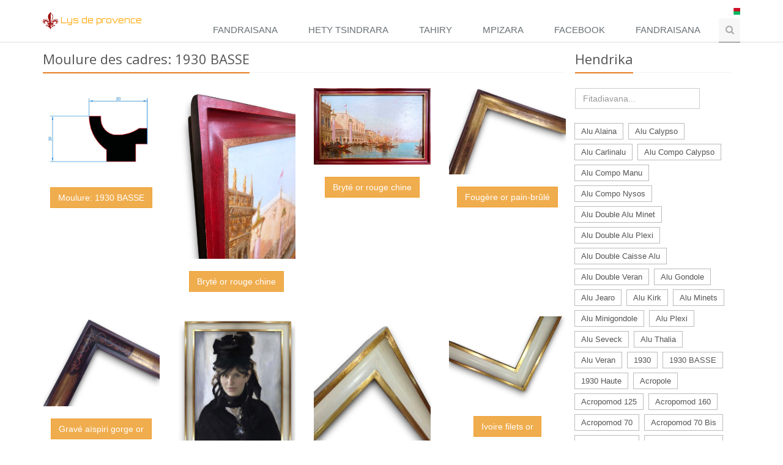

--- FILE ---
content_type: text/html; charset=UTF-8
request_url: https://mg.lysdeprovence.com/catalogue/317
body_size: 10443
content:
<!DOCTYPE html>
<!--[if IE 8]> <html lang="fr" class="ie8"> <![endif]-->
<!--[if IE 9]> <html lang="fr" class="ie9"> <![endif]-->
<!--[if !IE]><!--> <html lang="fr"> <!--<![endif]-->
<head>
    <title>Lys de provence - 1930 BASSE</title>

    <!-- Meta -->
    <meta charset="utf8">
    <meta name="viewport" content="width=device-width, initial-scale=1.0">
    <meta name="description" content="Le Lys de Provence est fabricant de cadre depuis plus de 25 ans, restauration, cadres sculptés, dorure. Artisanat, fabrication français, Dorure au cuivre ou à l'or fin , à l'or blanc ou argent véritable Sculpture sur bois , cadres en chêne Cadres classiques mais aussi emploi de matériaux modernes avec nos collections mélangeant des cadres en alus, du plexiglass et du bois.">
	<meta http-equiv="Content-Type" content="text/html; charset=UTF-8" />
    <!-- Favicon -->
    <link rel="apple-touch-icon" sizes="57x57" href="/assets/favicon/apple-icon-57x57.png">
    <link rel="apple-touch-icon" sizes="60x60" href="/assets/favicon/apple-icon-60x60.png">
    <link rel="apple-touch-icon" sizes="72x72" href="/assets/favicon/apple-icon-72x72.png">
    <link rel="apple-touch-icon" sizes="76x76" href="/assets/favicon/apple-icon-76x76.png">
    <link rel="apple-touch-icon" sizes="114x114" href="/assets/favicon/apple-icon-114x114.png">
    <link rel="apple-touch-icon" sizes="120x120" href="/assets/favicon/apple-icon-120x120.png">
    <link rel="apple-touch-icon" sizes="144x144" href="/assets/favicon/apple-icon-144x144.png">
    <link rel="apple-touch-icon" sizes="152x152" href="/assets/favicon/apple-icon-152x152.png">
    <link rel="apple-touch-icon" sizes="180x180" href="/assets/favicon/apple-icon-180x180.png">
    <link rel="icon" type="image/png" sizes="192x192"  href="/assets/favicon/android-icon-192x192.png">
    <link rel="icon" type="image/png" sizes="32x32" href="/assets/favicon/favicon-32x32.png">
    <link rel="icon" type="image/png" sizes="96x96" href="/assets/favicon/favicon-96x96.png">
    <link rel="icon" type="image/png" sizes="16x16" href="/assets/favicon/favicon-16x16.png">
    <link rel="manifest" href="/assets/favicon/manifest.json">
    <meta name="msapplication-TileColor" content="#ffffff">
    <meta name="msapplication-TileImage" content="/assets/favicon/ms-icon-144x144.png">
    <meta name="theme-color" content="#ffffff">

    <!-- Web Fonts -->
    <link rel='stylesheet' type='text/css' href='//fonts.googleapis.com/css?family=Open+Sans:400,300,600&amp;subset=cyrillic,latin'>
    <link href='https://fonts.googleapis.com/css?family=Orbitron' rel='stylesheet' type='text/css'>

    <link rel="stylesheet" href="/assets/plugins/bootstrap/css/bootstrap.min.css">

    <!-- CSS Global Compulsory -->
    <link rel="stylesheet" href="/assets/plugins/bootstrap/css/bootstrap.min.css">
    <link rel="stylesheet" href="/assets/css/style.css">

    <!-- CSS Header and Footer -->
    <link rel="stylesheet" href="/assets/css/headers/header-default.css">
    <link rel="stylesheet" href="/assets/css/footers/footer-v1.css">

    <!-- CSS Implementing Plugins -->
    <link rel="stylesheet" href="/assets/plugins/animate.css">
    <!-- <link rel="stylesheet" href="/assets/plugins/line-icons/line-icons.css">-->

    <link rel="stylesheet" href="/assets/plugins/font-awesome/css/font-awesome.min.css">
    <link rel="stylesheet" href="//es.lysdeprovence.com/assets/plugins/owl-carousel/owl-carousel/owl.carousel.css">
    <link rel="stylesheet" href="//it.lysdeprovence.com/assets/plugins/horizontal-parallax/css/horizontal-parallax.css">
    <link rel="stylesheet" href="//it.lysdeprovence.com/assets/plugins/fancybox/source/jquery.fancybox.css">
    <link rel="stylesheet" href="//es.lysdeprovence.com/assets/css/theme-colors/orange.css" />
    <!-- CSS Customization -->
    <link rel="stylesheet" href="/assets/css/custom.css">
    </head>

<body class="header">
<div class="wrapper">
    <!--=== Header ===-->
    <div class="header header-sticky">
        <div class="container">
            <!-- Logo -->
            <span class="logo" id="logoTitre" style="cursor:pointer;" onclick='document.location.href="/accueil";'>
                <img style="max-width:25px;" src="/assets/images/Lys.png" alt="Logo"> <font style="cursor:pointer;" onclick='document.location.href="/accueil";'>Lys de provence</font>
            </span>

            <div class="topbar hidden-xs hidden-sm">
                <ul class="loginbar pull-right">
                    <li class="hoverSelector">
                    <img src="/assets/flags/mg.png" style="width:16px;">
                    <ul class="languages hoverSelectorBlock" style="width:100px;padding:0;margin-left:margin-right:0;">
                        <li style="width:100px;padding:0;margin-left:margin-right:0;"><a href="https://lysdeprovence.com"     hreflang="fr"><img style="width:16px;display:inline-block;" src="/assets/flags/fr.png">Français</a></li>
                        <li style="width:100px;padding:0;margin-left:margin-right:0;"><a href="https://bzh.lysdeprovence.com"  hreflang="bzh" ><img style="width:16px;display:inline-block;" src="/assets/flags/bzh.svg">Breizh</a></li>
                        <li style="width:100px;padding:0;margin-left:margin-right:0;"><a href="https://br.lysdeprovence.com"  hreflang="br" ><img style="width:16px;display:inline-block;" src="/assets/flags/br.png">Brasileira</a></li>
                        <li style="width:100px;padding:0;margin-left:margin-right:0;"><a href="https://cn.lysdeprovence.com"  hreflang="cn" ><img style="width:16px;display:inline-block;" src="/assets/flags/cn.png">China</a></li>
                        <li style="width:100px;padding:0;margin-left:margin-right:0;"><a href="https://de.lysdeprovence.com"  hreflang="de" ><img style="width:16px;display:inline-block;" src="/assets/flags/de.png">Deutsch</a></li>
                        <li style="width:100px;padding:0;margin-left:margin-right:0;"><a href="https://gr.lysdeprovence.com"  hreflang="gr" ><img style="width:16px;display:inline-block;" src="/assets/flags/gr.png">Ελλάδα</a></li>
                        <li style="width:100px;padding:0;margin-left:margin-right:0;"><a href="https://en.lysdeprovence.com"  hreflang="en" ><img style="width:16px;display:inline-block;" src="/assets/flags/gb.png">English</a></li>
                        <li style="width:100px;padding:0;margin-left:margin-right:0;"><a href="https://es.lysdeprovence.com"  hreflang="es" ><img style="width:16px;display:inline-block;" src="/assets/flags/es.png">Español</a></li>
                        <li style="width:100px;padding:0;margin-left:margin-right:0;"><a href="https://ir.lysdeprovence.com"  hreflang="ir" ><img style="width:16px;display:inline-block;" src="/assets/flags/ir.png">ایرانی</a></li>
                        <li style="width:100px;padding:0;margin-left:margin-right:0;"><a href="https://il.lysdeprovence.com"  hreflang="il" ><img style="width:16px;display:inline-block;" src="/assets/flags/il.png">יִשְׂרָאֵל</a></li>
                        <li style="width:100px;padding:0;margin-left:margin-right:0;"><a href="https://it.lysdeprovence.com"  hreflang="it"><img style="width:16px;display:inline-block;" src="/assets/flags/it.png">Italiano</a></li>
                        <li style="width:100px;padding:0;margin-left:margin-right:0;"><a href="https://lat.lysdeprovence.com" hreflang="lat" ><img style="width:16px;display:inline-block;" src="/assets/flags/lat.png">Latina</a></li>
                        <li style="width:100px;padding:0;margin-left:margin-right:0;"><a href="https://jp.lysdeprovence.com"  hreflang="jp" ><img style="width:16px;display:inline-block;" src="/assets/flags/jp.png">日本の</a></li>
                        <li style="width:100px;padding:0;margin-left:margin-right:0;"><a href="https://mg.lysdeprovence.com"  hreflang="mg" ><img style="width:16px;display:inline-block;" src="/assets/flags/mg.png">Malagasy</a></li>
                        <li style="width:100px;padding:0;margin-left:margin-right:0;"><a href="https://nl.lysdeprovence.com"  hreflang="nl" ><img style="width:16px;display:inline-block;" src="/assets/flags/nl.png">Nederlands</a></li>
                        <li style="width:100px;padding:0;margin-left:margin-right:0;"><a href="https://pl.lysdeprovence.com"  hreflang="pl" ><img style="width:16px;display:inline-block;" src="/assets/flags/pl.png">Polski</a></li>
                        <li style="width:100px;padding:0;margin-left:margin-right:0;"><a href="https://ro.lysdeprovence.com"  hreflang="ro" ><img style="width:16px;display:inline-block;" src="/assets/flags/ro.png">România</a></li>
                        <li style="width:100px;padding:0;margin-left:margin-right:0;"><a href="https://ru.lysdeprovence.com"  hreflang="ru" ><img style="width:16px;display:inline-block;" src="/assets/flags/ru.png">русский</a></li>
                        <li style="width:100px;padding:0;margin-left:margin-right:0;"><a href="https://tw.lysdeprovence.com"  hreflang="tw" ><img style="width:16px;display:inline-block;" src="/assets/flags/tw.png">Taiwan</a></li>
                        <li style="width:100px;padding:0;margin-left:margin-right:0;"><a href="https://tr.lysdeprovence.com"  hreflang="tr" ><img style="width:16px;display:inline-block;" src="/assets/flags/tr.png">Türkçe</a></li>
                        <li style="width:100px;padding:0;margin-left:margin-right:0;"><a href="https://chti.lysdeprovence.com"  hreflang="tr" ><img style="width:16px;display:inline-block;" src="/assets/flags/chti.jpg">Chti</a></li>
                        <li style="width:100px;padding:0;margin-left:margin-right:0;"><a href="https://am.lysdeprovence.com"  hreflang="tr" ><img style="width:16px;display:inline-block;" src="/assets/flags/am.png">Հայերեն</a></li>
                        <li style="width:100px;padding:0;margin-left:margin-right:0;"><a href="https://gsw.lysdeprovence.com"  hreflang="tr" ><img style="width:16px;display:inline-block;" src="/assets/flags/gsw.jpg">s'Elsàss</a></li>
                        <li style="width:100px;padding:0;margin-left:margin-right:0;"><a href="https://yi.lysdeprovence.com"  hreflang="tr" ><img style="width:16px;display:inline-block;" src="/assets/flags/yi.png">Yiddish</a></li>

                    </ul>
                    </li>
<!--                     <li><div style="width:16px;" class="fb-share-button" data-href="http://lysdeprovence.com/" data-layout="icon"></div></li>
 -->                </ul>
            </div>

            <!-- End Logo -->
            <!-- Toggle get grouped for better mobile display -->
            <button type="button" class="navbar-toggle" data-toggle="collapse" style="background:white!important;border-color:white!important;" data-target="#language">
                <span class="sr-only" >Toggle language</span>
                <img src="/assets/flags/mg.png" style="width:32px;">
            </button>
            <button type="button" class="navbar-toggle" data-toggle="collapse" data-target="#menu">
                <span class="sr-only">Toggle navigation</span>
                <span class="fa fa-bars"></span>
            </button>
            <!-- End Toggle -->
        </div><!--/end container-->

        <div class="collapse navbar-collapse mega-menu navbar-responsive-collapse hidden-lg hidden-md" id="language">
        	<div class="container  hidden-lg hidden-md">
        		<ul class="nav navbar-nav languages ">
                        <li><a href="https://lysdeprovence.com"     hreflang="fr"><img style="width:16px;display:inline-block;" src="/assets/flags/fr.png">Français</a></li>
                        <li><a href="https://bzh.lysdeprovence.com"  hreflang="bzh" ><img style="width:16px;display:inline-block;" src="/assets/flags/bzh.svg">Breizh</a></li>
                        <li><a href="https://br.lysdeprovence.com"  hreflang="br" ><img style="width:16px;display:inline-block;" src="/assets/flags/br.png">Brasileira</a></li>
                        <li><a href="https://cn.lysdeprovence.com"  hreflang="cn" ><img style="width:16px;display:inline-block;" src="/assets/flags/cn.png">China</a></li>
                        <li><a href="https://de.lysdeprovence.com"  hreflang="de" ><img style="width:16px;display:inline-block;" src="/assets/flags/de.png">Deutsch</a></li>
                        <li><a href="https://gr.lysdeprovence.com"  hreflang="gr" ><img style="width:16px;display:inline-block;" src="/assets/flags/gr.png">Ελλάδα</a></li>
                        <li><a href="https://en.lysdeprovence.com"  hreflang="en" ><img style="width:16px;display:inline-block;" src="/assets/flags/gb.png">English</a></li>
                        <li><a href="https://es.lysdeprovence.com"  hreflang="es" ><img style="width:16px;display:inline-block;" src="/assets/flags/es.png">Español</a></li>
                        <li><a href="https://ir.lysdeprovence.com"  hreflang="ir" ><img style="width:16px;display:inline-block;" src="/assets/flags/ir.png">ایرانی</a></li>
                        <li><a href="https://il.lysdeprovence.com"  hreflang="il" ><img style="width:16px;display:inline-block;" src="/assets/flags/il.png">יִשְׂרָאֵל</a></li>
                        <li><a href="https://it.lysdeprovence.com"  hreflang="it"><img style="width:16px;display:inline-block;" src="/assets/flags/it.png">Italiano</a></li>
                        <li><a href="https://lat.lysdeprovence.com"  hreflang="lat" ><img style="width:16px;display:inline-block;" src="/assets/flags/lat.png">Latina</a></li>
                        <li><a href="https://jp.lysdeprovence.com"  hreflang="jp" ><img style="width:16px;display:inline-block;" src="/assets/flags/jp.png">日本の</a></li>
                        <li><a href="https://mg.lysdeprovence.com"  hreflang="mg" ><img style="width:16px;display:inline-block;" src="/assets/flags/mg.png">Malagasy</a></li>
                        <li><a href="https://nl.lysdeprovence.com"  hreflang="nl" ><img style="width:16px;display:inline-block;" src="/assets/flags/nl.png">Nederlands</a></li>
                        <li><a href="https://pl.lysdeprovence.com"  hreflang="pl" ><img style="width:16px;display:inline-block;" src="/assets/flags/pl.png">Polski</a></li>
                        <li><a href="https://ro.lysdeprovence.com"  hreflang="ro" ><img style="width:16px;display:inline-block;" src="/assets/flags/ro.png">România</a></li>
                        <li><a href="https://ru.lysdeprovence.com"  hreflang="ru" ><img style="width:16px;display:inline-block;" src="/assets/flags/ru.png">русский</a></li>
                        <li><a href="https://tw.lysdeprovence.com"  hreflang="tw" ><img style="width:16px;display:inline-block;" src="/assets/flags/tw.png">Taiwan</a></li>                      
                        <li><a href="https://tr.lysdeprovence.com"  hreflang="tr" ><img style="width:16px;display:inline-block;" src="/assets/flags/tr.png">Türkçe</a></li>
                        <li><a href="https://chti.lysdeprovence.com"  hreflang="tr" ><img style="width:16px;display:inline-block;" src="/assets/flags/chti.jpg">Chti</a></li>
                        <li><a href="https://am.lysdeprovence.com"  hreflang="tr" ><img style="width:16px;display:inline-block;" src="/assets/flags/am.png">Հայերեն</a></li>
                        <li><a href="https://gsw.lysdeprovence.com"  hreflang="tr" ><img style="width:16px;display:inline-block;" src="/assets/flags/gsw.jpg">s'Elsàss</a></li>
                        <li><a href="https://yi.lysdeprovence.com"  hreflang="tr" ><img style="width:16px;display:inline-block;" src="/assets/flags/yi.png">Yiddish</a></li>

            	</ul>
        	</div>
        </div>

        <!-- Collect the nav links, forms, and other content for toggling -->
        <div id="menu" class="collapse navbar-collapse mega-menu navbar-responsive-collapse">
            <div class="container">
                <ul class="nav navbar-nav">
                    <!-- Menu -->
                                            <li >
                            <a href="/accueil">Fandraisana</a>
                        </li>

                        <li >
                            <a href="/coupe">Hety tsindrara</a>
                        </li>
                        <li >
                            <a href="/stock">Tahiry</a>
                        </li>

                        <li >
                            <a href="/revendeurs">Mpizara</a>
                        </li>
                        <li>
                            <a target="_blank" href="https://www.facebook.com/pages/category/Professional-Service/Lys-De-Provence-fabricant-de-cadres-1303960416296514/">Facebook</a>
                        </li>
                        <li >
                            <a href="/contact">Fandraisana</a>
                        </li>
                                       <li>
                        <i class="search fa fa-search search-btn"></i>
                        <div class="search-open">
                            <div class="input-group animated fadeInDown">
                                <form method="post" action="/recherche/modele" class="input-group">
                                    <p>Fitadiavana maodely</p>
                                        <input type="text" name="nom_finition" class="form-control" placeholder="Famitana" style="float:left;width:45%;margin-right:5px;">
                                        <input type="text" name="nom_moulure" class="form-control" placeholder="Hendrika" style="width:45%;">
                                        <span class="input-group-btn" style="position:relative;top:15px;">
                                            <button type="submit" class="btn-u">Fitadiavana</button>
                                        </span>
                                        <br />
                                </form>
                            <a href="/recherche"><font color="#FFA500">Fitadiavana an-daliny</font></a>
                                </div>
                        </div>
                    </li>                    <!-- End Menu -->
                </ul>
            </div><!--/end container-->
        </div><!--/navbar-collapse-->
    </div>
    <!--=== End Header ===-->
 
<div class="container">
    <div class="col-sm-9">
        <div class="row">
        <div class="headline"><h2>Moulure des cadres: 1930 BASSE </h2></div>
                            <div class="row  margin-bottom-30">
                <div class="col-sm-3 sm-margin-bottom-30">
                    <a href="/upload/TAB/1586294325_1930_BASSE_2020blackprofil.jpg" rel="gallery2" class="fancybox" data-fancybox-group="gallery" title="Moulure: 1930 BASSE">
                        <span><img class="img-responsive" src="/upload/TAB/1586294325_1930_BASSE_2020blackprofil.jpg" alt="1930 BASSE"></span>
                    </a>
                    <p class="text-center"><br /><button type="button" class="btn btn-warning" style="white-space: normal;">Moulure: 1930 BASSE</button></p>
                </div>
                                                                	                            <div class="col-sm-3 sm-margin-bottom-30">
                                <a href="/upload/TAB/1751521432_1930-brytee-or-rouge-chine-det.jpg" rel="gallery2" class="fancybox" data-fancybox-group="gallery" title="Moulure: 1930 BASSE, Finition: Bryté or rouge chine, Tarif: 1 O <br /><a href='/recherche/finition/Bryté or rouge chine' target='_blank'>Voir les cadres ayant la même finition</a>">
                                    <span><img class="img-responsive" src="/upload/TAB/1751521432_1930-brytee-or-rouge-chine-det.jpg" alt="Bryté or rouge chine "></span>
                                </a>
                                <p class="text-center">
                                    <br />
                                    <button type="button" class="btn btn-warning" style="white-space: normal;">Bryté or rouge chine </button>

                                </p>
                            </div>
                                                                                        	                            <div class="col-sm-3 sm-margin-bottom-30">
                                <a href="/upload/TAB/1656764673_1930-brytee-or-rouge-chine.jpg" rel="gallery2" class="fancybox" data-fancybox-group="gallery" title="Moulure: 1930 BASSE, Finition: Bryté or rouge chine, Tarif: 1 O <br /><a href='/recherche/finition/Bryté or rouge chine' target='_blank'>Voir les cadres ayant la même finition</a>">
                                    <span><img class="img-responsive" src="/upload/TAB/1656764673_1930-brytee-or-rouge-chine.jpg" alt="Bryté or rouge chine "></span>
                                </a>
                                <p class="text-center">
                                    <br />
                                    <button type="button" class="btn btn-warning" style="white-space: normal;">Bryté or rouge chine </button>

                                </p>
                            </div>
                                                                                        	                            <div class="col-sm-3 sm-margin-bottom-30">
                                <a href="/upload/TAB/1751521490_1930_Basse_FougerOrpb.jpg" rel="gallery2" class="fancybox" data-fancybox-group="gallery" title="Moulure: 1930 BASSE, Finition: Fougère or pain-brûlé, Tarif: 1 O <br /><a href='/recherche/finition/Fougère or pain-brûlé' target='_blank'>Voir les cadres ayant la même finition</a>">
                                    <span><img class="img-responsive" src="/upload/TAB/1751521490_1930_Basse_FougerOrpb.jpg" alt="Fougère or pain-brûlé "></span>
                                </a>
                                <p class="text-center">
                                    <br />
                                    <button type="button" class="btn btn-warning" style="white-space: normal;">Fougère or pain-brûlé </button>

                                </p>
                            </div>
                                                                                                                                </div>
                                                            <div class="row  margin-bottom-30">
                                            	                            <div class="col-sm-3 sm-margin-bottom-30">
                                <a href="/upload/TAB/1751521475_1930_Basse_grVaispiriGorgeOr.jpg" rel="gallery2" class="fancybox" data-fancybox-group="gallery" title="Moulure: 1930 BASSE, Finition: Gravé aïspiri gorge or, Tarif: 1 O <br /><a href='/recherche/finition/Gravé aïspiri gorge or' target='_blank'>Voir les cadres ayant la même finition</a>">
                                    <span><img class="img-responsive" src="/upload/TAB/1751521475_1930_Basse_grVaispiriGorgeOr.jpg" alt="Gravé aïspiri gorge or "></span>
                                </a>
                                <p class="text-center">
                                    <br />
                                    <button type="button" class="btn btn-warning" style="white-space: normal;">Gravé aïspiri gorge or </button>

                                </p>
                            </div>
                                                                                        	                            <div class="col-sm-3 sm-margin-bottom-30">
                                <a href="/upload/TAB/1765137246_1930-basse-ivoire-filets-or-berthe-morisot-moroianno.jpg" rel="gallery2" class="fancybox" data-fancybox-group="gallery" title="Moulure: 1930 BASSE, Finition: Ivoire filets or, Tarif: 1 M <br /><a href='/recherche/finition/Ivoire filets or' target='_blank'>Voir les cadres ayant la même finition</a>">
                                    <span><img class="img-responsive" src="/upload/TAB/1765137246_1930-basse-ivoire-filets-or-berthe-morisot-moroianno.jpg" alt="Ivoire filets or "></span>
                                </a>
                                <p class="text-center">
                                    <br />
                                    <button type="button" class="btn btn-warning" style="white-space: normal;">Ivoire filets or </button>

                                </p>
                            </div>
                                                                                        	                            <div class="col-sm-3 sm-margin-bottom-30">
                                <a href="/upload/TAB/1751521533_1930_basse_ivoireFiletsOr_2.jpg" rel="gallery2" class="fancybox" data-fancybox-group="gallery" title="Moulure: 1930 BASSE, Finition: Ivoire filets or, Tarif: 1 M <br /><a href='/recherche/finition/Ivoire filets or' target='_blank'>Voir les cadres ayant la même finition</a>">
                                    <span><img class="img-responsive" src="/upload/TAB/1751521533_1930_basse_ivoireFiletsOr_2.jpg" alt="Ivoire filets or "></span>
                                </a>
                                <p class="text-center">
                                    <br />
                                    <button type="button" class="btn btn-warning" style="white-space: normal;">Ivoire filets or </button>

                                </p>
                            </div>
                                                                                        	                            <div class="col-sm-3 sm-margin-bottom-30">
                                <a href="/upload/TAB/1751521514_1930_basse_ivoireFiletsOr.jpg" rel="gallery2" class="fancybox" data-fancybox-group="gallery" title="Moulure: 1930 BASSE, Finition: Ivoire filets or, Tarif: 1 M <br /><a href='/recherche/finition/Ivoire filets or' target='_blank'>Voir les cadres ayant la même finition</a>">
                                    <span><img class="img-responsive" src="/upload/TAB/1751521514_1930_basse_ivoireFiletsOr.jpg" alt="Ivoire filets or "></span>
                                </a>
                                <p class="text-center">
                                    <br />
                                    <button type="button" class="btn btn-warning" style="white-space: normal;">Ivoire filets or </button>

                                </p>
                            </div>
                                                                                                                                </div>
                                                            <div class="row  margin-bottom-30">
                                            	                            <div class="col-sm-3 sm-margin-bottom-30">
                                <a href="/upload/TAB/1751521451_1930_Basse_MultioleoOrBleu.jpg" rel="gallery2" class="fancybox" data-fancybox-group="gallery" title="Moulure: 1930 BASSE, Finition: Multioléo or bleu, Tarif: 1 O <br /><a href='/recherche/finition/Multioléo or bleu' target='_blank'>Voir les cadres ayant la même finition</a>">
                                    <span><img class="img-responsive" src="/upload/TAB/1751521451_1930_Basse_MultioleoOrBleu.jpg" alt="Multioléo or bleu "></span>
                                </a>
                                <p class="text-center">
                                    <br />
                                    <button type="button" class="btn btn-warning" style="white-space: normal;">Multioléo or bleu </button>

                                </p>
                            </div>
                                                                                        	                            <div class="col-sm-3 sm-margin-bottom-30">
                                <a href="/upload/TAB/1586704147_1930_Basse_Noirfilets_or2.jpg" rel="gallery2" class="fancybox" data-fancybox-group="gallery" title="Moulure: 1930 BASSE, Finition: Noir filets or, Tarif: 1 M <br /><a href='/recherche/finition/Noir filets or' target='_blank'>Voir les cadres ayant la même finition</a>">
                                    <span><img class="img-responsive" src="/upload/TAB/1586704147_1930_Basse_Noirfilets_or2.jpg" alt="Noir filets or "></span>
                                </a>
                                <p class="text-center">
                                    <br />
                                    <button type="button" class="btn btn-warning" style="white-space: normal;">Noir filets or </button>

                                </p>
                            </div>
                                                                                        	                            <div class="col-sm-3 sm-margin-bottom-30">
                                <a href="/upload/TAB/1751521375_1930_Basse_NoirFiletsOr.jpg" rel="gallery2" class="fancybox" data-fancybox-group="gallery" title="Moulure: 1930 BASSE, Finition: Noir filets or, Tarif: 1 M <br /><a href='/recherche/finition/Noir filets or' target='_blank'>Voir les cadres ayant la même finition</a>">
                                    <span><img class="img-responsive" src="/upload/TAB/1751521375_1930_Basse_NoirFiletsOr.jpg" alt="Noir filets or "></span>
                                </a>
                                <p class="text-center">
                                    <br />
                                    <button type="button" class="btn btn-warning" style="white-space: normal;">Noir filets or </button>

                                </p>
                            </div>
                                                                                        	                            <div class="col-sm-3 sm-margin-bottom-30">
                                <a href="/upload/TAB/1558198875_1930_basse_noirFiletsOrBlancRaymondBesse1R.jpg" rel="gallery2" class="fancybox" data-fancybox-group="gallery" title="Moulure: 1930 BASSE, Finition: Noir filets or blanc, Tarif: 1 S (Raymond Besse)<br /><a href='/recherche/finition/Noir filets or blanc' target='_blank'>Voir les cadres ayant la même finition</a>">
                                    <span><img class="img-responsive" src="/upload/TAB/1558198875_1930_basse_noirFiletsOrBlancRaymondBesse1R.jpg" alt="Noir filets or blanc (Raymond Besse)"></span>
                                </a>
                                <p class="text-center">
                                    <br />
                                    <button type="button" class="btn btn-warning" style="white-space: normal;">Noir filets or blanc (Raymond Besse)</button>

                                </p>
                            </div>
                                                                                                                                </div>
                                                            <div class="row  margin-bottom-30">
                                            	                            <div class="col-sm-3 sm-margin-bottom-30">
                                <a href="/upload/TAB/1751521619_11930_Basse_noirFiletsOrFin1R.jpg" rel="gallery2" class="fancybox" data-fancybox-group="gallery" title="Moulure: 1930 BASSE, Finition: Noir filets or fin, Tarif: 1 S <br /><a href='/recherche/finition/Noir filets or fin' target='_blank'>Voir les cadres ayant la même finition</a>">
                                    <span><img class="img-responsive" src="/upload/TAB/1751521619_11930_Basse_noirFiletsOrFin1R.jpg" alt="Noir filets or fin "></span>
                                </a>
                                <p class="text-center">
                                    <br />
                                    <button type="button" class="btn btn-warning" style="white-space: normal;">Noir filets or fin </button>

                                </p>
                            </div>
                                                                                        	                            <div class="col-sm-3 sm-margin-bottom-30">
                                <a href="/upload/TAB/1540644071_1930_basse_gorgeNoireFiletsOrFin1R.jpg" rel="gallery2" class="fancybox" data-fancybox-group="gallery" title="Moulure: 1930 BASSE, Finition: Noir filets or fin, Tarif: 1 S <br /><a href='/recherche/finition/Noir filets or fin' target='_blank'>Voir les cadres ayant la même finition</a>">
                                    <span><img class="img-responsive" src="/upload/TAB/1540644071_1930_basse_gorgeNoireFiletsOrFin1R.jpg" alt="Noir filets or fin "></span>
                                </a>
                                <p class="text-center">
                                    <br />
                                    <button type="button" class="btn btn-warning" style="white-space: normal;">Noir filets or fin </button>

                                </p>
                            </div>
                                                                                        	                            <div class="col-sm-3 sm-margin-bottom-30">
                                <a href="/upload/TAB/1751521715_1930-basse_NoirFiletsOrFinAgathe1R_det.jpg" rel="gallery2" class="fancybox" data-fancybox-group="gallery" title="Moulure: 1930 BASSE, Finition: Noir filets or fin, Tarif: 1 S <br /><a href='/recherche/finition/Noir filets or fin' target='_blank'>Voir les cadres ayant la même finition</a>">
                                    <span><img class="img-responsive" src="/upload/TAB/1751521715_1930-basse_NoirFiletsOrFinAgathe1R_det.jpg" alt="Noir filets or fin "></span>
                                </a>
                                <p class="text-center">
                                    <br />
                                    <button type="button" class="btn btn-warning" style="white-space: normal;">Noir filets or fin </button>

                                </p>
                            </div>
                                                                                        	                            <div class="col-sm-3 sm-margin-bottom-30">
                                <a href="/upload/TAB/1563459367_1930-basse_NoirFiletsOrFinAgathe.jpg" rel="gallery2" class="fancybox" data-fancybox-group="gallery" title="Moulure: 1930 BASSE, Finition: Noir filets or fin, Tarif: 1 S <br /><a href='/recherche/finition/Noir filets or fin' target='_blank'>Voir les cadres ayant la même finition</a>">
                                    <span><img class="img-responsive" src="/upload/TAB/1563459367_1930-basse_NoirFiletsOrFinAgathe.jpg" alt="Noir filets or fin "></span>
                                </a>
                                <p class="text-center">
                                    <br />
                                    <button type="button" class="btn btn-warning" style="white-space: normal;">Noir filets or fin </button>

                                </p>
                            </div>
                                                                                                                                </div>
                                                            <div class="row  margin-bottom-30">
                                            	                            <div class="col-sm-3 sm-margin-bottom-30">
                                <a href="/upload/TAB/1551731446_1930_bass_FiletsOrFinGorgeDosSienne_cornillon.jpg" rel="gallery2" class="fancybox" data-fancybox-group="gallery" title="Moulure: 1930 BASSE, Finition: Sienne filets or fin, Tarif: 1 S (Cornillon)<br /><a href='/recherche/finition/Sienne filets or fin' target='_blank'>Voir les cadres ayant la même finition</a>">
                                    <span><img class="img-responsive" src="/upload/TAB/1551731446_1930_bass_FiletsOrFinGorgeDosSienne_cornillon.jpg" alt="Sienne filets or fin (Cornillon)"></span>
                                </a>
                                <p class="text-center">
                                    <br />
                                    <button type="button" class="btn btn-warning" style="white-space: normal;">Sienne filets or fin (Cornillon)</button>

                                </p>
                            </div>
                                                                                        	                            <div class="col-sm-3 sm-margin-bottom-30">
                                <a href="/upload/TAB/1751521691_1930_bass_FiletsOrFinGorgeDosSienne_cornillonDET.jpg" rel="gallery2" class="fancybox" data-fancybox-group="gallery" title="Moulure: 1930 BASSE, Finition: Sienne filets or fin, Tarif: 1 S (Cornillon)<br /><a href='/recherche/finition/Sienne filets or fin' target='_blank'>Voir les cadres ayant la même finition</a>">
                                    <span><img class="img-responsive" src="/upload/TAB/1751521691_1930_bass_FiletsOrFinGorgeDosSienne_cornillonDET.jpg" alt="Sienne filets or fin (Cornillon)"></span>
                                </a>
                                <p class="text-center">
                                    <br />
                                    <button type="button" class="btn btn-warning" style="white-space: normal;">Sienne filets or fin (Cornillon)</button>

                                </p>
                            </div>
                                                                                        	                            <div class="col-sm-3 sm-margin-bottom-30">
                                <a href="/upload/TAB/1751521745_1930_basse_tartarouga1M.jpg" rel="gallery2" class="fancybox" data-fancybox-group="gallery" title="Moulure: 1930 BASSE, Finition: Tartarouga, Tarif: 1 M <br /><a href='/recherche/finition/Tartarouga' target='_blank'>Voir les cadres ayant la même finition</a>">
                                    <span><img class="img-responsive" src="/upload/TAB/1751521745_1930_basse_tartarouga1M.jpg" alt="Tartarouga "></span>
                                </a>
                                <p class="text-center">
                                    <br />
                                    <button type="button" class="btn btn-warning" style="white-space: normal;">Tartarouga </button>

                                </p>
                            </div>
                                                                                        	                            <div class="col-sm-3 sm-margin-bottom-30">
                                <a href="/upload/TAB/1552516668_1930Bass_tartaruga_1M.jpg" rel="gallery2" class="fancybox" data-fancybox-group="gallery" title="Moulure: 1930 BASSE, Finition: Tartaruga, Tarif: 1 M (Robert Caroll)<br /><a href='/recherche/finition/Tartaruga' target='_blank'>Voir les cadres ayant la même finition</a>">
                                    <span><img class="img-responsive" src="/upload/TAB/1552516668_1930Bass_tartaruga_1M.jpg" alt="Tartaruga (Robert Caroll)"></span>
                                </a>
                                <p class="text-center">
                                    <br />
                                    <button type="button" class="btn btn-warning" style="white-space: normal;">Tartaruga (Robert Caroll)</button>

                                </p>
                            </div>
                                                                                                                                </div>
                                                            <div class="row  margin-bottom-30">
                                            	                            <div class="col-sm-3 sm-margin-bottom-30">
                                <a href="/upload/TAB/1751521644_1930_basse_toutNoirLegertUs_photoDET.jpg" rel="gallery2" class="fancybox" data-fancybox-group="gallery" title="Moulure: 1930 BASSE, Finition: Tout noir légèrement usé, Tarif: 1 O <br /><a href='/recherche/finition/Tout noir légèrement usé' target='_blank'>Voir les cadres ayant la même finition</a>">
                                    <span><img class="img-responsive" src="/upload/TAB/1751521644_1930_basse_toutNoirLegertUs_photoDET.jpg" alt="Tout noir légèrement usé "></span>
                                </a>
                                <p class="text-center">
                                    <br />
                                    <button type="button" class="btn btn-warning" style="white-space: normal;">Tout noir légèrement usé </button>

                                </p>
                            </div>
                                                                                        	                            <div class="col-sm-3 sm-margin-bottom-30">
                                <a href="/upload/TAB/1487396575_1930_basse_toutNoirLegertUs_photo.jpg" rel="gallery2" class="fancybox" data-fancybox-group="gallery" title="Moulure: 1930 BASSE, Finition: Tout noir légèrement usé, Tarif: 1 O <br /><a href='/recherche/finition/Tout noir légèrement usé' target='_blank'>Voir les cadres ayant la même finition</a>">
                                    <span><img class="img-responsive" src="/upload/TAB/1487396575_1930_basse_toutNoirLegertUs_photo.jpg" alt="Tout noir légèrement usé "></span>
                                </a>
                                <p class="text-center">
                                    <br />
                                    <button type="button" class="btn btn-warning" style="white-space: normal;">Tout noir légèrement usé </button>

                                </p>
                            </div>
                                                                                        	                            <div class="col-sm-3 sm-margin-bottom-30">
                                <a href="/upload/TAB/1751521600_1930_basse_TouyaCharette.jpg" rel="gallery2" class="fancybox" data-fancybox-group="gallery" title="Moulure: 1930 BASSE, Finition: Touya, Tarif: 1 M (Ronan Olier)<br /><a href='/recherche/finition/Touya' target='_blank'>Voir les cadres ayant la même finition</a>">
                                    <span><img class="img-responsive" src="/upload/TAB/1751521600_1930_basse_TouyaCharette.jpg" alt="Touya (Ronan Olier)"></span>
                                </a>
                                <p class="text-center">
                                    <br />
                                    <button type="button" class="btn btn-warning" style="white-space: normal;">Touya (Ronan Olier)</button>

                                </p>
                            </div>
                                                                                        	                            <div class="col-sm-3 sm-margin-bottom-30">
                                <a href="/upload/TAB/1751521586_1930_Basse_touyaFruitsDetail2.jpg" rel="gallery2" class="fancybox" data-fancybox-group="gallery" title="Moulure: 1930 BASSE, Finition: Touya, Tarif: 1 M <br /><a href='/recherche/finition/Touya' target='_blank'>Voir les cadres ayant la même finition</a>">
                                    <span><img class="img-responsive" src="/upload/TAB/1751521586_1930_Basse_touyaFruitsDetail2.jpg" alt="Touya "></span>
                                </a>
                                <p class="text-center">
                                    <br />
                                    <button type="button" class="btn btn-warning" style="white-space: normal;">Touya </button>

                                </p>
                            </div>
                                                                                                                                </div>
                                                            <div class="row  margin-bottom-30">
                                            	                            <div class="col-sm-3 sm-margin-bottom-30">
                                <a href="/upload/TAB/1751521557_1930_Basse_touyaFruits.jpg" rel="gallery2" class="fancybox" data-fancybox-group="gallery" title="Moulure: 1930 BASSE, Finition: Touya, Tarif: 1 M <br /><a href='/recherche/finition/Touya' target='_blank'>Voir les cadres ayant la même finition</a>">
                                    <span><img class="img-responsive" src="/upload/TAB/1751521557_1930_Basse_touyaFruits.jpg" alt="Touya "></span>
                                </a>
                                <p class="text-center">
                                    <br />
                                    <button type="button" class="btn btn-warning" style="white-space: normal;">Touya </button>

                                </p>
                            </div>
                                                            </div>
                </div>
                </div>
            
 
   <!-- debut sidebar -->
                        <div class="col-md-3">
                <div class="headline"><h2>Hendrika</h2></div>
                <!-- liste moulure -->
                <div class="form-group">
                    <input id="motRecherche" class="form-control" type="search" placeholder="Fitadiavana..." onkeyup="recherche();" style="width:80%;float:left;"/>
                    <button type="button" class="btn" id="searchclean" onclick="effacerRecherche();" style="visibility:hidden;width:20%;"><i class="fa fa-ban"></i></button>
                    <span style="clear:both;"></span>
                    <ul class="list-group" id="listeRecherche">
                    </ul>
                </div>
                <ul class="list-inline tags-v2 margin-bottom-50" id="listeCoupe">
                                    <li class="listeCoupe"><a href="/catalogue/549"> Alu Alaina</a></li>
                                    <li class="listeCoupe"><a href="/catalogue/543"> Alu Calypso </a></li>
                                    <li class="listeCoupe"><a href="/catalogue/388"> Alu Carlinalu</a></li>
                                    <li class="listeCoupe"><a href="/catalogue/552"> Alu Compo Calypso</a></li>
                                    <li class="listeCoupe"><a href="/catalogue/275"> Alu Compo Manu</a></li>
                                    <li class="listeCoupe"><a href="/catalogue/435"> Alu Compo Nysos</a></li>
                                    <li class="listeCoupe"><a href="/catalogue/524"> Alu Double Alu Minet</a></li>
                                    <li class="listeCoupe"><a href="/catalogue/393"> Alu Double Alu Plexi</a></li>
                                    <li class="listeCoupe"><a href="/catalogue/391"> Alu Double Caisse Alu</a></li>
                                    <li class="listeCoupe"><a href="/catalogue/517"> Alu Double Veran</a></li>
                                    <li class="listeCoupe"><a href="/catalogue/339"> Alu Gondole</a></li>
                                    <li class="listeCoupe"><a href="/catalogue/480"> Alu Jearo</a></li>
                                    <li class="listeCoupe"><a href="/catalogue/541"> Alu Kirk</a></li>
                                    <li class="listeCoupe"><a href="/catalogue/504"> Alu Minets</a></li>
                                    <li class="listeCoupe"><a href="/catalogue/521"> Alu Minigondole</a></li>
                                    <li class="listeCoupe"><a href="/catalogue/274"> Alu Plexi</a></li>
                                    <li class="listeCoupe"><a href="/catalogue/526"> Alu Seveck</a></li>
                                    <li class="listeCoupe"><a href="/catalogue/411"> Alu Thalia</a></li>
                                    <li class="listeCoupe"><a href="/catalogue/374"> Alu Veran</a></li>
                                    <li class="listeCoupe"><a href="/catalogue/310">1930</a></li>
                                    <li class="listeCoupe"><a href="/catalogue/317">1930 BASSE</a></li>
                                    <li class="listeCoupe"><a href="/catalogue/335">1930 Haute</a></li>
                                    <li class="listeCoupe"><a href="/catalogue/1">Acropole</a></li>
                                    <li class="listeCoupe"><a href="/catalogue/4">Acropomod 125</a></li>
                                    <li class="listeCoupe"><a href="/catalogue/5">Acropomod 160</a></li>
                                    <li class="listeCoupe"><a href="/catalogue/2">Acropomod 70</a></li>
                                    <li class="listeCoupe"><a href="/catalogue/31">Acropomod 70 Bis</a></li>
                                    <li class="listeCoupe"><a href="/catalogue/3">Acropomod 90</a></li>
                                    <li class="listeCoupe"><a href="/catalogue/32">Acropomod 90 Bis</a></li>
                                    <li class="listeCoupe"><a href="/catalogue/300">Agra</a></li>
                                    <li class="listeCoupe"><a href="/catalogue/29">Aighion</a></li>
                                    <li class="listeCoupe"><a href="/catalogue/197">Akhenaton</a></li>
                                    <li class="listeCoupe"><a href="/catalogue/519">Alcyon</a></li>
                                    <li class="listeCoupe"><a href="/catalogue/470">Alix</a></li>
                                    <li class="listeCoupe"><a href="/catalogue/527">Amazonia</a></li>
                                    <li class="listeCoupe"><a href="/catalogue/8">Amorgos</a></li>
                                    <li class="listeCoupe"><a href="/catalogue/539">Ana 70</a></li>
                                    <li class="listeCoupe"><a href="/catalogue/540">Ana 90</a></li>
                                    <li class="listeCoupe"><a href="/catalogue/478">Anacleto</a></li>
                                    <li class="listeCoupe"><a href="/catalogue/34">Anafi</a></li>
                                    <li class="listeCoupe"><a href="/catalogue/495">Andros</a></li>
                                    <li class="listeCoupe"><a href="/catalogue/463">Anti Paschos</a></li>
                                    <li class="listeCoupe"><a href="/catalogue/500">Antigone</a></li>
                                    <li class="listeCoupe"><a href="/catalogue/13">Aphro</a></li>
                                    <li class="listeCoupe"><a href="/catalogue/17">Arcobaleno 110</a></li>
                                    <li class="listeCoupe"><a href="/catalogue/14">Arcobaleno 35</a></li>
                                    <li class="listeCoupe"><a href="/catalogue/15">Arcobaleno 65</a></li>
                                    <li class="listeCoupe"><a href="/catalogue/16">Arcobaleno 95</a></li>
                                    <li class="listeCoupe"><a href="/catalogue/348">Arexa</a></li>
                                    <li class="listeCoupe"><a href="/catalogue/18">Argos</a></li>
                                    <li class="listeCoupe"><a href="/catalogue/421">Artis 100</a></li>
                                    <li class="listeCoupe"><a href="/catalogue/422">Artis 80</a></li>
                                    <li class="listeCoupe"><a href="/catalogue/424">Asti GM</a></li>
                                    <li class="listeCoupe"><a href="/catalogue/474">Asti PM</a></li>
                                    <li class="listeCoupe"><a href="/catalogue/19">Athos</a></li>
                                    <li class="listeCoupe"><a href="/catalogue/428">Bahia</a></li>
                                    <li class="listeCoupe"><a href="/catalogue/279">Balico</a></li>
                                    <li class="listeCoupe"><a href="/catalogue/20">Batave</a></li>
                                    <li class="listeCoupe"><a href="/catalogue/270">Biblos 50</a></li>
                                    <li class="listeCoupe"><a href="/catalogue/498">Biblos 60</a></li>
                                    <li class="listeCoupe"><a href="/catalogue/415">Biseau</a></li>
                                    <li class="listeCoupe"><a href="/catalogue/432">Botero GM</a></li>
                                    <li class="listeCoupe"><a href="/catalogue/431">Botero PM</a></li>
                                    <li class="listeCoupe"><a href="/catalogue/401">Boudreco</a></li>
                                    <li class="listeCoupe"><a href="/catalogue/338">Cadre Marie-Louise creuse 30</a></li>
                                    <li class="listeCoupe"><a href="/catalogue/556">Cadre Marie-Louise creuse 45</a></li>
                                    <li class="listeCoupe"><a href="/catalogue/560">Cadre Marie-Louise creuse 70</a></li>
                                    <li class="listeCoupe"><a href="/catalogue/558">Cadre Marie-Louise pente 30</a></li>
                                    <li class="listeCoupe"><a href="/catalogue/555">Cadre Marie-Louise pente 60</a></li>
                                    <li class="listeCoupe"><a href="/catalogue/559">Cadre Marie-Louise pente 80</a></li>
                                    <li class="listeCoupe"><a href="/catalogue/557">Cadre Marie-Louise plate 45</a></li>
                                    <li class="listeCoupe"><a href="/catalogue/24">Caisse 50*40</a></li>
                                    <li class="listeCoupe"><a href="/catalogue/456">Caisse 50*40 Chêne</a></li>
                                    <li class="listeCoupe"><a href="/catalogue/457">Caisse 50*40 Merisier</a></li>
                                    <li class="listeCoupe"><a href="/catalogue/430">Caisse 75*50</a></li>
                                    <li class="listeCoupe"><a href="/catalogue/417">Caisse 80*50 Chêne</a></li>
                                    <li class="listeCoupe"><a href="/catalogue/510">Caisse cache-clous</a></li>
                                    <li class="listeCoupe"><a href="/catalogue/25">Calde</a></li>
                                    <li class="listeCoupe"><a href="/catalogue/531">Calypso</a></li>
                                    <li class="listeCoupe"><a href="/catalogue/326">Capri 100</a></li>
                                    <li class="listeCoupe"><a href="/catalogue/334">Capri 70</a></li>
                                    <li class="listeCoupe"><a href="/catalogue/26">Carmine</a></li>
                                    <li class="listeCoupe"><a href="/catalogue/327">Carré 35*35</a></li>
                                    <li class="listeCoupe"><a href="/catalogue/328">Carré 45*35</a></li>
                                    <li class="listeCoupe"><a href="/catalogue/502">Carré 45*45</a></li>
                                    <li class="listeCoupe"><a href="/catalogue/315">Carré 70*35</a></li>
                                    <li class="listeCoupe"><a href="/catalogue/27">Caselle</a></li>
                                    <li class="listeCoupe"><a href="/catalogue/295">Cavallo</a></li>
                                    <li class="listeCoupe"><a href="/catalogue/460">Cephalonia</a></li>
                                    <li class="listeCoupe"><a href="/catalogue/528">Ceto</a></li>
                                    <li class="listeCoupe"><a href="/catalogue/28">Cirie</a></li>
                                    <li class="listeCoupe"><a href="/catalogue/304">Clairvaux</a></li>
                                    <li class="listeCoupe"><a href="/catalogue/336">Claustra</a></li>
                                    <li class="listeCoupe"><a href="/catalogue/38">Coprée GM</a></li>
                                    <li class="listeCoupe"><a href="/catalogue/37">Coprée PM</a></li>
                                    <li class="listeCoupe"><a href="/catalogue/39">Corcyre</a></li>
                                    <li class="listeCoupe"><a href="/catalogue/40">Corfou</a></li>
                                    <li class="listeCoupe"><a href="/catalogue/41">Corfou 2</a></li>
                                    <li class="listeCoupe"><a href="/catalogue/235">Corléone GM</a></li>
                                    <li class="listeCoupe"><a href="/catalogue/234">Corléone PM</a></li>
                                    <li class="listeCoupe"><a href="/catalogue/43">Corum</a></li>
                                    <li class="listeCoupe"><a href="/catalogue/42">Corynthe</a></li>
                                    <li class="listeCoupe"><a href="/catalogue/532">Creon</a></li>
                                    <li class="listeCoupe"><a href="/catalogue/380">Creta 135</a></li>
                                    <li class="listeCoupe"><a href="/catalogue/244">Creta 180</a></li>
                                    <li class="listeCoupe"><a href="/catalogue/47">Creta GM</a></li>
                                    <li class="listeCoupe"><a href="/catalogue/45">Creta PM</a></li>
                                    <li class="listeCoupe"><a href="/catalogue/48">Cretagemon</a></li>
                                    <li class="listeCoupe"><a href="/catalogue/550">Cybelle</a></li>
                                    <li class="listeCoupe"><a href="/catalogue/50">Cyclade GM</a></li>
                                    <li class="listeCoupe"><a href="/catalogue/49">Cyclade PM</a></li>
                                    <li class="listeCoupe"><a href="/catalogue/51">Cythère</a></li>
                                    <li class="listeCoupe"><a href="/catalogue/52">Danton</a></li>
                                    <li class="listeCoupe"><a href="/catalogue/323">Debros</a></li>
                                    <li class="listeCoupe"><a href="/catalogue/548">Delia</a></li>
                                    <li class="listeCoupe"><a href="/catalogue/54">Delos</a></li>
                                    <li class="listeCoupe"><a href="/catalogue/469">Delta Escalier</a></li>
                                    <li class="listeCoupe"><a href="/catalogue/280">Demeter</a></li>
                                    <li class="listeCoupe"><a href="/catalogue/56">Demimagma</a></li>
                                    <li class="listeCoupe"><a href="/catalogue/386">Demimagma Caisse</a></li>
                                    <li class="listeCoupe"><a href="/catalogue/325">Denti</a></li>
                                    <li class="listeCoupe"><a href="/catalogue/59">Diane GM</a></li>
                                    <li class="listeCoupe"><a href="/catalogue/58">Diane PM</a></li>
                                    <li class="listeCoupe"><a href="/catalogue/276">Dimitrius</a></li>
                                    <li class="listeCoupe"><a href="/catalogue/551">Diva</a></li>
                                    <li class="listeCoupe"><a href="/catalogue/269">Double Caisse Chêne GM</a></li>
                                    <li class="listeCoupe"><a href="/catalogue/458">Double Caisse Chêne PM</a></li>
                                    <li class="listeCoupe"><a href="/catalogue/347">Dune 80</a></li>
                                    <li class="listeCoupe"><a href="/catalogue/409">Durix Basse</a></li>
                                    <li class="listeCoupe"><a href="/catalogue/408">Durix haute</a></li>
                                    <li class="listeCoupe"><a href="/catalogue/62">Egée court</a></li>
                                    <li class="listeCoupe"><a href="/catalogue/61">Egée GM</a></li>
                                    <li class="listeCoupe"><a href="/catalogue/60">Egée PM</a></li>
                                    <li class="listeCoupe"><a href="/catalogue/63">Egine</a></li>
                                    <li class="listeCoupe"><a href="/catalogue/64">Eleusis</a></li>
                                    <li class="listeCoupe"><a href="/catalogue/65">Elysée 100</a></li>
                                    <li class="listeCoupe"><a href="/catalogue/66">Elysée 140</a></li>
                                    <li class="listeCoupe"><a href="/catalogue/329">Emilie</a></li>
                                    <li class="listeCoupe"><a href="/catalogue/67">Eole</a></li>
                                    <li class="listeCoupe"><a href="/catalogue/490">Eos</a></li>
                                    <li class="listeCoupe"><a href="/catalogue/68">Ephire</a></li>
                                    <li class="listeCoupe"><a href="/catalogue/489">Epicure</a></li>
                                    <li class="listeCoupe"><a href="/catalogue/307">Epsilon</a></li>
                                    <li class="listeCoupe"><a href="/catalogue/538">Equus 15*15</a></li>
                                    <li class="listeCoupe"><a href="/catalogue/272">Equus 20.30</a></li>
                                    <li class="listeCoupe"><a href="/catalogue/243">Esope</a></li>
                                    <li class="listeCoupe"><a href="/catalogue/70">Espire</a></li>
                                    <li class="listeCoupe"><a href="/catalogue/71">Eubée</a></li>
                                    <li class="listeCoupe"><a href="/catalogue/481">Excelsior</a></li>
                                    <li class="listeCoupe"><a href="/catalogue/377">Fina</a></li>
                                    <li class="listeCoupe"><a href="/catalogue/427">Fontana</a></li>
                                    <li class="listeCoupe"><a href="/catalogue/321">Frézia</a></li>
                                    <li class="listeCoupe"><a href="/catalogue/287">Fronton</a></li>
                                    <li class="listeCoupe"><a href="/catalogue/73">Gizeh</a></li>
                                    <li class="listeCoupe"><a href="/catalogue/74">Gizeh Caisse</a></li>
                                    <li class="listeCoupe"><a href="/catalogue/316">Goletto</a></li>
                                    <li class="listeCoupe"><a href="/catalogue/484">Hecube</a></li>
                                    <li class="listeCoupe"><a href="/catalogue/466">Helios</a></li>
                                    <li class="listeCoupe"><a href="/catalogue/509">Helvetia</a></li>
                                    <li class="listeCoupe"><a href="/catalogue/488">Hera</a></li>
                                    <li class="listeCoupe"><a href="/catalogue/494">Herodote</a></li>
                                    <li class="listeCoupe"><a href="/catalogue/487">Herodote Caisse</a></li>
                                    <li class="listeCoupe"><a href="/catalogue/534">Hestia</a></li>
                                    <li class="listeCoupe"><a href="/catalogue/296">Hollandais</a></li>
                                    <li class="listeCoupe"><a href="/catalogue/237">Homère</a></li>
                                    <li class="listeCoupe"><a href="/catalogue/266">Hosotte</a></li>
                                    <li class="listeCoupe"><a href="/catalogue/76">Hydra</a></li>
                                    <li class="listeCoupe"><a href="/catalogue/78">Icarie</a></li>
                                    <li class="listeCoupe"><a href="/catalogue/254">Igor 30</a></li>
                                    <li class="listeCoupe"><a href="/catalogue/79">Iktus</a></li>
                                    <li class="listeCoupe"><a href="/catalogue/80">Imbros</a></li>
                                    <li class="listeCoupe"><a href="/catalogue/81">Ios</a></li>
                                    <li class="listeCoupe"><a href="/catalogue/337">Iris</a></li>
                                    <li class="listeCoupe"><a href="/catalogue/467">Ithaque</a></li>
                                    <li class="listeCoupe"><a href="/catalogue/394">Jamaïl</a></li>
                                    <li class="listeCoupe"><a href="/catalogue/82">Jonc 2</a></li>
                                    <li class="listeCoupe"><a href="/catalogue/404">Jonc 20</a></li>
                                    <li class="listeCoupe"><a href="/catalogue/492">Jonc 20*30</a></li>
                                    <li class="listeCoupe"><a href="/catalogue/262">Jonc 3</a></li>
                                    <li class="listeCoupe"><a href="/catalogue/314">Jonc 3 haut 45</a></li>
                                    <li class="listeCoupe"><a href="/catalogue/83">Jonc 4</a></li>
                                    <li class="listeCoupe"><a href="/catalogue/84">Jonc 4 Haut 50</a></li>
                                    <li class="listeCoupe"><a href="/catalogue/86">Jonc 60</a></li>
                                    <li class="listeCoupe"><a href="/catalogue/514">Jonc arrondi </a></li>
                                    <li class="listeCoupe"><a href="/catalogue/499">Jonc Pi</a></li>
                                    <li class="listeCoupe"><a href="/catalogue/434">Kabestrissima</a></li>
                                    <li class="listeCoupe"><a href="/catalogue/289">Kabestros GM</a></li>
                                    <li class="listeCoupe"><a href="/catalogue/273">Kabestros PM</a></li>
                                    <li class="listeCoupe"><a href="/catalogue/89">Kalimnos 100</a></li>
                                    <li class="listeCoupe"><a href="/catalogue/90">Kalimnos 125</a></li>
                                    <li class="listeCoupe"><a href="/catalogue/88">Kalimnos 65</a></li>
                                    <li class="listeCoupe"><a href="/catalogue/476">Karpatos 70</a></li>
                                    <li class="listeCoupe"><a href="/catalogue/468">Karpatos Perline 80</a></li>
                                    <li class="listeCoupe"><a href="/catalogue/224">Karpo</a></li>
                                    <li class="listeCoupe"><a href="/catalogue/477">Kassos</a></li>
                                    <li class="listeCoupe"><a href="/catalogue/92">Khéa GM</a></li>
                                    <li class="listeCoupe"><a href="/catalogue/91">Khéa PM</a></li>
                                    <li class="listeCoupe"><a href="/catalogue/239">Khéops 20</a></li>
                                    <li class="listeCoupe"><a href="/catalogue/93">Khéops 30</a></li>
                                    <li class="listeCoupe"><a href="/catalogue/263">Khéops 95*50</a></li>
                                    <li class="listeCoupe"><a href="/catalogue/96">Khio GM</a></li>
                                    <li class="listeCoupe"><a href="/catalogue/95">Khio PM</a></li>
                                    <li class="listeCoupe"><a href="/catalogue/94">Kina</a></li>
                                    <li class="listeCoupe"><a href="/catalogue/97">Koolbak</a></li>
                                    <li class="listeCoupe"><a href="/catalogue/486">Koolbak Haute</a></li>
                                    <li class="listeCoupe"><a href="/catalogue/98">Kriti</a></li>
                                    <li class="listeCoupe"><a href="/catalogue/361">Lacydon 60</a></li>
                                    <li class="listeCoupe"><a href="/catalogue/362">Lacydon 80</a></li>
                                    <li class="listeCoupe"><a href="/catalogue/256">Lebasque</a></li>
                                    <li class="listeCoupe"><a href="/catalogue/99">Lemnos</a></li>
                                    <li class="listeCoupe"><a href="/catalogue/100">Lenaric</a></li>
                                    <li class="listeCoupe"><a href="/catalogue/264">Lepante</a></li>
                                    <li class="listeCoupe"><a href="/catalogue/101">Leros</a></li>
                                    <li class="listeCoupe"><a href="/catalogue/102">Leucade</a></li>
                                    <li class="listeCoupe"><a href="/catalogue/207">Levone 100</a></li>
                                    <li class="listeCoupe"><a href="/catalogue/246">Levone 140</a></li>
                                    <li class="listeCoupe"><a href="/catalogue/257">Licorne</a></li>
                                    <li class="listeCoupe"><a href="/catalogue/103">Lindos</a></li>
                                    <li class="listeCoupe"><a href="/catalogue/429">Louis XIV Oreilles</a></li>
                                    <li class="listeCoupe"><a href="/catalogue/294">Louna</a></li>
                                    <li class="listeCoupe"><a href="/catalogue/406">Louna Perline</a></li>
                                    <li class="listeCoupe"><a href="/catalogue/105">Louxor</a></li>
                                    <li class="listeCoupe"><a href="/catalogue/426">Lucio 70</a></li>
                                    <li class="listeCoupe"><a href="/catalogue/535">Lydie</a></li>
                                    <li class="listeCoupe"><a href="/catalogue/292">Mac 130</a></li>
                                    <li class="listeCoupe"><a href="/catalogue/106">Mac 50</a></li>
                                    <li class="listeCoupe"><a href="/catalogue/464">Macedonia</a></li>
                                    <li class="listeCoupe"><a href="/catalogue/109">Magma 135</a></li>
                                    <li class="listeCoupe"><a href="/catalogue/111">Magma 135 Double Pente</a></li>
                                    <li class="listeCoupe"><a href="/catalogue/113">Magma 160</a></li>
                                    <li class="listeCoupe"><a href="/catalogue/208">Magma 160 Double Pente</a></li>
                                    <li class="listeCoupe"><a href="/catalogue/107">Magma 95</a></li>
                                    <li class="listeCoupe"><a href="/catalogue/493">Marcas</a></li>
                                    <li class="listeCoupe"><a href="/catalogue/554">Marie-Louise</a></li>
                                    <li class="listeCoupe"><a href="/catalogue/283">Mastard 60</a></li>
                                    <li class="listeCoupe"><a href="/catalogue/515">Maxi'm</a></li>
                                    <li class="listeCoupe"><a href="/catalogue/121">Mégacorfou</a></li>
                                    <li class="listeCoupe"><a href="/catalogue/122">Mégacreta</a></li>
                                    <li class="listeCoupe"><a href="/catalogue/123">Mégacretabis</a></li>
                                    <li class="listeCoupe"><a href="/catalogue/116">Mégaegée</a></li>
                                    <li class="listeCoupe"><a href="/catalogue/117">Mégakhéa</a></li>
                                    <li class="listeCoupe"><a href="/catalogue/118">Mégalenaric</a></li>
                                    <li class="listeCoupe"><a href="/catalogue/119">Mégaleros</a></li>
                                    <li class="listeCoupe"><a href="/catalogue/226">Mégalys</a></li>
                                    <li class="listeCoupe"><a href="/catalogue/120">Méganausicaa</a></li>
                                    <li class="listeCoupe"><a href="/catalogue/267">Melissandre</a></li>
                                    <li class="listeCoupe"><a href="/catalogue/322">Méplat 15</a></li>
                                    <li class="listeCoupe"><a href="/catalogue/395">Méplat 25</a></li>
                                    <li class="listeCoupe"><a href="/catalogue/396">Méplat 40</a></li>
                                    <li class="listeCoupe"><a href="/catalogue/124">Méplat 50</a></li>
                                    <li class="listeCoupe"><a href="/catalogue/225">Méplat 60</a></li>
                                    <li class="listeCoupe"><a href="/catalogue/286">Mickey</a></li>
                                    <li class="listeCoupe"><a href="/catalogue/126">Milobis</a></li>
                                    <li class="listeCoupe"><a href="/catalogue/127">Milos 130</a></li>
                                    <li class="listeCoupe"><a href="/catalogue/128">Milos 160</a></li>
                                    <li class="listeCoupe"><a href="/catalogue/402">Milos 60</a></li>
                                    <li class="listeCoupe"><a href="/catalogue/525">Milos 80</a></li>
                                    <li class="listeCoupe"><a href="/catalogue/507">Miniboudreco</a></li>
                                    <li class="listeCoupe"><a href="/catalogue/214">Minicreta</a></li>
                                    <li class="listeCoupe"><a href="/catalogue/129">Minidanton</a></li>
                                    <li class="listeCoupe"><a href="/catalogue/215">Miniégine</a></li>
                                    <li class="listeCoupe"><a href="/catalogue/320">Minigizeh</a></li>
                                    <li class="listeCoupe"><a href="/catalogue/319">Minikabestros</a></li>
                                    <li class="listeCoupe"><a href="/catalogue/130">Minimagma</a></li>
                                    <li class="listeCoupe"><a href="/catalogue/530">Minipi</a></li>
                                    <li class="listeCoupe"><a href="/catalogue/131">Minisyme</a></li>
                                    <li class="listeCoupe"><a href="/catalogue/561">Miroirs collection</a></li>
                                    <li class="listeCoupe"><a href="/catalogue/419">Mistral</a></li>
                                    <li class="listeCoupe"><a href="/catalogue/553">Mistral Bis</a></li>
                                    <li class="listeCoupe"><a href="/catalogue/132">Mycènes 65</a></li>
                                    <li class="listeCoupe"><a href="/catalogue/133">Mycènes 90</a></li>
                                    <li class="listeCoupe"><a href="/catalogue/350">Nabo</a></li>
                                    <li class="listeCoupe"><a href="/catalogue/134">Nauplie</a></li>
                                    <li class="listeCoupe"><a href="/catalogue/135">Nausicaa</a></li>
                                    <li class="listeCoupe"><a href="/catalogue/142">Naxos 115</a></li>
                                    <li class="listeCoupe"><a href="/catalogue/143">Naxos 115 Bis</a></li>
                                    <li class="listeCoupe"><a href="/catalogue/144">Naxos 150</a></li>
                                    <li class="listeCoupe"><a href="/catalogue/145">Naxos 150 Bis</a></li>
                                    <li class="listeCoupe"><a href="/catalogue/423">Naxos 20</a></li>
                                    <li class="listeCoupe"><a href="/catalogue/138">Naxos 30</a></li>
                                    <li class="listeCoupe"><a href="/catalogue/139">Naxos 50</a></li>
                                    <li class="listeCoupe"><a href="/catalogue/140">Naxos 70</a></li>
                                    <li class="listeCoupe"><a href="/catalogue/141">Naxos 90</a></li>
                                    <li class="listeCoupe"><a href="/catalogue/216">Naxos 90 Bis</a></li>
                                    <li class="listeCoupe"><a href="/catalogue/508">Naxos Neess</a></li>
                                    <li class="listeCoupe"><a href="/catalogue/146">Nefertari</a></li>
                                    <li class="listeCoupe"><a href="/catalogue/217">Néocorfou</a></li>
                                    <li class="listeCoupe"><a href="/catalogue/293">Nihil</a></li>
                                    <li class="listeCoupe"><a href="/catalogue/261">Nitro</a></li>
                                    <li class="listeCoupe"><a href="/catalogue/147">NM</a></li>
                                    <li class="listeCoupe"><a href="/catalogue/148">Nysos 50</a></li>
                                    <li class="listeCoupe"><a href="/catalogue/259">Nysos 70</a></li>
                                    <li class="listeCoupe"><a href="/catalogue/249">Nysos 90</a></li>
                                    <li class="listeCoupe"><a href="/catalogue/482">Opéra</a></li>
                                    <li class="listeCoupe"><a href="/catalogue/288">Ophélie</a></li>
                                    <li class="listeCoupe"><a href="/catalogue/461">Orange GM</a></li>
                                    <li class="listeCoupe"><a href="/catalogue/471">Orange PM</a></li>
                                    <li class="listeCoupe"><a href="/catalogue/291">Orelle</a></li>
                                    <li class="listeCoupe"><a href="/catalogue/536">Orion</a></li>
                                    <li class="listeCoupe"><a href="/catalogue/537">Orlane</a></li>
                                    <li class="listeCoupe"><a href="/catalogue/150">Ossa</a></li>
                                    <li class="listeCoupe"><a href="/catalogue/238">Ovide</a></li>
                                    <li class="listeCoupe"><a href="/catalogue/399">Pamier 130</a></li>
                                    <li class="listeCoupe"><a href="/catalogue/309">Panacotta</a></li>
                                    <li class="listeCoupe"><a href="/catalogue/155">Paros 135</a></li>
                                    <li class="listeCoupe"><a href="/catalogue/152">Paros 35</a></li>
                                    <li class="listeCoupe"><a href="/catalogue/153">Paros 65</a></li>
                                    <li class="listeCoupe"><a href="/catalogue/154">Paros 90</a></li>
                                    <li class="listeCoupe"><a href="/catalogue/462">Paschos</a></li>
                                    <li class="listeCoupe"><a href="/catalogue/157">Pegase</a></li>
                                    <li class="listeCoupe"><a href="/catalogue/158">Péléas</a></li>
                                    <li class="listeCoupe"><a href="/catalogue/308">Penna</a></li>
                                    <li class="listeCoupe"><a href="/catalogue/159">Phillys</a></li>
                                    <li class="listeCoupe"><a href="/catalogue/161">Phocée 100</a></li>
                                    <li class="listeCoupe"><a href="/catalogue/160">Phocée 65</a></li>
                                    <li class="listeCoupe"><a href="/catalogue/416">Plaque avec ouverture</a></li>
                                    <li class="listeCoupe"><a href="/catalogue/414">Plaque biseautée</a></li>
                                    <li class="listeCoupe"><a href="/catalogue/485">Plat 20</a></li>
                                    <li class="listeCoupe"><a href="/catalogue/410">Plat 40</a></li>
                                    <li class="listeCoupe"><a href="/catalogue/501">Plat 50</a></li>
                                    <li class="listeCoupe"><a href="/catalogue/284">Plat 60</a></li>
                                    <li class="listeCoupe"><a href="/catalogue/285">Plat 90</a></li>
                                    <li class="listeCoupe"><a href="/catalogue/505">Polynice</a></li>
                                    <li class="listeCoupe"><a href="/catalogue/546">Porsenna</a></li>
                                    <li class="listeCoupe"><a href="/catalogue/162">Psara</a></li>
                                    <li class="listeCoupe"><a href="/catalogue/231">Rhodes 110</a></li>
                                    <li class="listeCoupe"><a href="/catalogue/232">Rhodes 125</a></li>
                                    <li class="listeCoupe"><a href="/catalogue/358">Rivarolo 40</a></li>
                                    <li class="listeCoupe"><a href="/catalogue/359">Rivarolo 50</a></li>
                                    <li class="listeCoupe"><a href="/catalogue/360">Rivarolo 80</a></li>
                                    <li class="listeCoupe"><a href="/catalogue/166">Riversmyrne 100</a></li>
                                    <li class="listeCoupe"><a href="/catalogue/167">Riversmyrne 130</a></li>
                                    <li class="listeCoupe"><a href="/catalogue/165">Riversmyrne 80</a></li>
                                    <li class="listeCoupe"><a href="/catalogue/491">Roma</a></li>
                                    <li class="listeCoupe"><a href="/catalogue/312">Romana</a></li>
                                    <li class="listeCoupe"><a href="/catalogue/547">Roxane</a></li>
                                    <li class="listeCoupe"><a href="/catalogue/271">Saint Petersbourg</a></li>
                                    <li class="listeCoupe"><a href="/catalogue/168">Salamine</a></li>
                                    <li class="listeCoupe"><a href="/catalogue/169">Salonique</a></li>
                                    <li class="listeCoupe"><a href="/catalogue/171">Samothrace 50</a></li>
                                    <li class="listeCoupe"><a href="/catalogue/172">Samothrace 70</a></li>
                                    <li class="listeCoupe"><a href="/catalogue/173">Samothrace 90</a></li>
                                    <li class="listeCoupe"><a href="/catalogue/174">Santorin</a></li>
                                    <li class="listeCoupe"><a href="/catalogue/260">Scala</a></li>
                                    <li class="listeCoupe"><a href="/catalogue/301">Scaletto</a></li>
                                    <li class="listeCoupe"><a href="/catalogue/313">Scalino</a></li>
                                    <li class="listeCoupe"><a href="/catalogue/433">Scarpita</a></li>
                                    <li class="listeCoupe"><a href="/catalogue/290">Silvio GM</a></li>
                                    <li class="listeCoupe"><a href="/catalogue/345">Silvio PM</a></li>
                                    <li class="listeCoupe"><a href="/catalogue/383">Sirocco 100</a></li>
                                    <li class="listeCoupe"><a href="/catalogue/356">Sirocco 120</a></li>
                                    <li class="listeCoupe"><a href="/catalogue/175">Siros</a></li>
                                    <li class="listeCoupe"><a href="/catalogue/465">Skyros</a></li>
                                    <li class="listeCoupe"><a href="/catalogue/177">Smyrne 100</a></li>
                                    <li class="listeCoupe"><a href="/catalogue/178">Smyrne 130</a></li>
                                    <li class="listeCoupe"><a href="/catalogue/176">Smyrne 80</a></li>
                                    <li class="listeCoupe"><a href="/catalogue/331">Sole</a></li>
                                    <li class="listeCoupe"><a href="/catalogue/343">Sophie GM</a></li>
                                    <li class="listeCoupe"><a href="/catalogue/298">Sosie 120</a></li>
                                    <li class="listeCoupe"><a href="/catalogue/344">Sosie 50</a></li>
                                    <li class="listeCoupe"><a href="/catalogue/349">Sosie 75</a></li>
                                    <li class="listeCoupe"><a href="/catalogue/180">Sparthe 115</a></li>
                                    <li class="listeCoupe"><a href="/catalogue/179">Sparthe 75</a></li>
                                    <li class="listeCoupe"><a href="/catalogue/182">Sporade GM</a></li>
                                    <li class="listeCoupe"><a href="/catalogue/181">Sporade PM</a></li>
                                    <li class="listeCoupe"><a href="/catalogue/185">Sylla 100</a></li>
                                    <li class="listeCoupe"><a href="/catalogue/497">Sylla 20*30</a></li>
                                    <li class="listeCoupe"><a href="/catalogue/183">Sylla 60</a></li>
                                    <li class="listeCoupe"><a href="/catalogue/250">Sylla 80</a></li>
                                    <li class="listeCoupe"><a href="/catalogue/511">Sylla Plat 50</a></li>
                                    <li class="listeCoupe"><a href="/catalogue/186">Syme</a></li>
                                    <li class="listeCoupe"><a href="/catalogue/533">Syrinx</a></li>
                                    <li class="listeCoupe"><a href="/catalogue/188">Thèbes</a></li>
                                    <li class="listeCoupe"><a href="/catalogue/221">Thera</a></li>
                                    <li class="listeCoupe"><a href="/catalogue/318">Tondo 40</a></li>
                                    <li class="listeCoupe"><a href="/catalogue/230">Trianon</a></li>
                                    <li class="listeCoupe"><a href="/catalogue/330">Troubet</a></li>
                                    <li class="listeCoupe"><a href="/catalogue/311">Tsar</a></li>
                                    <li class="listeCoupe"><a href="/catalogue/522">Vague</a></li>
                                    <li class="listeCoupe"><a href="/catalogue/268">Valencia</a></li>
                                    <li class="listeCoupe"><a href="/catalogue/355">Vela 35 vertical</a></li>
                                    <li class="listeCoupe"><a href="/catalogue/354">Vela 60</a></li>
                                    <li class="listeCoupe"><a href="/catalogue/371">Véladia</a></li>
                                    <li class="listeCoupe"><a href="/catalogue/518">Vesta</a></li>
                                    <li class="listeCoupe"><a href="/catalogue/523">Vestaline</a></li>
                                    <li class="listeCoupe"><a href="/catalogue/520">Victor-Emmanuel</a></li>
                                    <li class="listeCoupe"><a href="/catalogue/340">Victoria GM</a></li>
                                    <li class="listeCoupe"><a href="/catalogue/341">Victoria PM</a></li>
                                    <li class="listeCoupe"><a href="/catalogue/242">Xenophon</a></li>
                                    <li class="listeCoupe"><a href="/catalogue/193">Zante</a></li>
                                    <li class="listeCoupe"><a href="/catalogue/437">ø Caligula </a></li>
                                    <li class="listeCoupe"><a href="/catalogue/438">ø César</a></li>
                                    <li class="listeCoupe"><a href="/catalogue/436">ø Charybde</a></li>
                                    <li class="listeCoupe"><a href="/catalogue/439">ø Cléopâtre</a></li>
                                    <li class="listeCoupe"><a href="/catalogue/440">ø Daniello</a></li>
                                    <li class="listeCoupe"><a href="/catalogue/441">ø Espire</a></li>
                                    <li class="listeCoupe"><a href="/catalogue/479">ø Euclide</a></li>
                                    <li class="listeCoupe"><a href="/catalogue/512">ø Hector</a></li>
                                    <li class="listeCoupe"><a href="/catalogue/442">ø Jonc Pi</a></li>
                                    <li class="listeCoupe"><a href="/catalogue/443">ø Louna Perline</a></li>
                                    <li class="listeCoupe"><a href="/catalogue/444">ø Luigi</a></li>
                                    <li class="listeCoupe"><a href="/catalogue/445">ø Méplat 1</a></li>
                                    <li class="listeCoupe"><a href="/catalogue/446">ø Méplat 2</a></li>
                                    <li class="listeCoupe"><a href="/catalogue/448">ø Miniminus</a></li>
                                    <li class="listeCoupe"><a href="/catalogue/447">ø Minus</a></li>
                                    <li class="listeCoupe"><a href="/catalogue/449">ø Naxos 50</a></li>
                                    <li class="listeCoupe"><a href="/catalogue/451">ø Naxos 70</a></li>
                                    <li class="listeCoupe"><a href="/catalogue/452">ø Naxos 90</a></li>
                                    <li class="listeCoupe"><a href="/catalogue/453">ø Néron</a></li>
                                    <li class="listeCoupe"><a href="/catalogue/475">ø Pythagore</a></li>
                                    <li class="listeCoupe"><a href="/catalogue/459">ø Samthrace 50</a></li>
                                    <li class="listeCoupe"><a href="/catalogue/454">ø Taïna</a></li>
                                    <li class="listeCoupe"><a href="/catalogue/455">ø Thales </a></li>
                                    <li class="listeCoupe"><a href="/catalogue/220">øø Table</a></li>
                                    <li class="listeCoupe"><a href="/catalogue/213">øøø Exclusif et Spécial</a></li>
                                    <li class="listeCoupe"><a href="/catalogue/212">øøøø Miroirs spéciaux</a></li>
                                </ul>
                <!-- fin liste moulure -->
            </div>
            <!-- fin sidebar -->
                </div> 
 <!--=== Footer Version 1 ===-->
    <div class="footer-v1">
        <div class="footer">
            <div class="container">
                <div class="row">
                    <!-- About -->
                    <div class="col-md-3 md-margin-bottom-40">
                        
                        <div class="headline"><h2><a href="/"><img src="/assets/images/Lys.png" style="max-width:25px;" alt=""></a> </i>Mpamorona rafitra kanto efa-joro</h2></div>
                        <p>fanaovana amin’ny endrika varahina na amin’ny volamena avo, volamena fotsy na Volafotsy, sokitra amin’ny hazo, rafitra efazo amin’ny « chêne »</p>
                        <p>rafitra boribory sy lavalava, rafitra efa-joro tsotra nefa fitaovana ampiasaina maoderina miaraka amin’ny fampiratiana mifangaro amin’ny rafitra vita amin’ny viraty « Plexiglass » ary hazo</p>
                    </div><!--/col-md-3-->
                    <!-- End About -->

                    <!-- Latest -->
                    <div class="col-md-3 md-margin-bottom-40">
                        <div class="posts">
                            <div class="headline"><h2><i class="search fa fa-search search-btn"></i>Fitadiavana maodely</h2></div>
                        <div class="search-open">
                            <form method="post" action="/recherche/modele">
                                <div class="form-group">
                                    <input type="text" name="nom_finition" class="form-control" placeholder="Famitana"><br />
                                    <input type="text" name="nom_moulure" class="form-control" placeholder="Hendrika">
                                </div>
                                    <button type="submit" class="btn btn-warning">Fitadiavana</button> - <a href="/recherche">Fitadiavana an-daliny</a>
                            </form>
                        </div>
                        </div>
                    </div><!--/col-md-3-->
                    <!-- End Latest -->

                    <!-- Link List -->
                    <div class="col-md-3 md-margin-bottom-40">
                        <div class="headline"><h2><i class="fa fa-link"></i>Rohy utiles</h2></div>
                        <ul class="list-unstyled link-list">
                            <li><a href="/coupe">Hety tsindrara</a><i class="fa fa-angle-right"></i></li>
                            <li><a href="/stock">Ao amin’ny tahiry</a><i class="fa fa-angle-right"></i></li>
                            <li><a href="/revendeurs">Mpizara</a><i class="fa fa-angle-right"></i></li>
                            <li><a href="/contact">Fandraisana</a><i class="fa fa-angle-right"></i></li>
                        </ul>
                    </div><!--/col-md-3-->
                    <!-- End Link List -->

                    <!-- Address -->
                    <div class="col-md-3 map-img md-margin-bottom-40">
                        <div class="headline"><h2><i class="fa fa-envelope-o"></i>Fifandraisana aminay</h2></div>
                        <address class="md-margin-bottom-40">
                            Zone industrielle la Palud<br />
                            83600 Fréjus <br />
                            <i class="fa fa-phone"></i> Téléphone: +33 4 94 44 21 03 <br />
                            <i class="fa fa-envelope-o"></i> Mail: <a href="mailto:lysdeprovence@gmail.com" class="">lysdeprovence@gmail.com</a>
                            <div class="fb-share-button" data-href="http://lysdeprovence.com/" data-layout="button_count"></div>
                        </address>
                    </div><!--/col-md-3-->
                    <!-- End Address -->
                </div>
            </div>
        </div><!--/footer-->

        <div class="copyright">
            <div class="container">
                <div class="row">
                    <div class="col-md-6 col-xs-12">
                        <p style="color:grey;">Lys de provence - 394 260 111  R.C.S. FREJUS</p>
                    </div>

                    <!-- Social Links -->
                    <div class="col-sm-6 hidden-sm hidden-xs">
                        <p style="text-align:right;"><a href="mailto:" style="color:grey;">Développé par Alexandre Lermant</a></p>
                    </div>
                    <div class="col-xs-12 hidden-lg hidden-md">
                        <p><a href="mailto:" style="color:grey;">Développé par Alexandre Lermant</a></p>
                    </div>


                    <!-- End Social Links -->
                </div>
            </div>
        </div><!--/copyright-->
    </div>
    <!--=== End Footer Version 1 ===-->
</div><!--/wrapper-->

<!-- JS Global Compulsory -->
<script type="text/javascript" src="/assets/plugins/jquery/jquery.min.js"></script>
<script type="text/javascript" src="/assets/plugins/jquery/jquery-migrate.min.js"></script>
<script type="text/javascript" src="/assets/plugins/bootstrap/js/bootstrap.min.js"></script>
<!-- JS Implementing Plugins -->
<script type="text/javascript" src="/assets/plugins/back-to-top.js"></script>
<script type="text/javascript" src="/assets/plugins/smoothScroll.js"></script>
<script type="text/javascript" src="/assets/plugins/owl-carousel/owl-carousel/owl.carousel.js"></script>
<div id="fb-root"></div>
<script>(function(d, s, id) {
  var js, fjs = d.getElementsByTagName(s)[0];
  if (d.getElementById(id)) return;
  js = d.createElement(s); js.id = id;
  js.src = "//connect.facebook.net/fr_FR/sdk.js#xfbml=1&version=v2.5";
  fjs.parentNode.insertBefore(js, fjs);
}(document, 'script', 'facebook-jssdk'));</script>
<!-- JS Customization -->
<script type="text/javascript" src="/assets/js/custom.js"></script>
<script type="text/javascript" src="/assets/js/recherche.js"></script>
<!-- JS Page Level -->
<script type="text/javascript" src="/assets/js/app.js"></script>


<script type="text/javascript" src="/assets/plugins/fancybox/source/jquery.fancybox.pack.js"></script>
<script type="text/javascript" src="/assets/js/plugins/fancy-box.js"></script>

<script type="text/javascript">
    jQuery(document).ready(function() {
        App.init();
        FancyBox.initFancybox();
    });
</script>
<script>
    function language(language){
            $.ajax({
            url : "/accueil/language",
            type: "POST",
            data : {langue:language},
            success: function(){
                window.location.reload();
            },
        });
    }
</script>
<!--[if lt IE 9]>
    <script src="/assets/plugins/respond.js"></script>
    <script src="/assets/plugins/html5shiv.js"></script>
    <script src="/assets/plugins/placeholder-IE-fixes.js"></script>
<![endif]-->
</body>
</html>

--- FILE ---
content_type: text/css
request_url: https://mg.lysdeprovence.com/assets/css/headers/header-default.css
body_size: 3977
content:
/*----------------------------------------------------------------------

[-----*** TABLE OF CONTENT ***-----]

1. Header - Topbar
2. Header - Navbar
3. Header - Responsive Navbar Style
4. Header - Submenu
5. Header - Search
6. Header - Mega Menu
7. Header - Dark Option
8. Header - Fixed
9. Header - Fixed Boxed
-----------------------------------------------------------------------*/


/*--------------------------------------------------
    [1. Header - Topbar]
----------------------------------------------------*/

/*Top Bar (login, search etc.)
------------------------------------*/
.header .topbar {
	z-index: 12;
	padding: 8px 0;
	position: relative;
}

@media (max-width: 991px) {
	.header .topbar {
		margin-bottom: 20px;
	}
}

.header .topbar ul.loginbar {
	margin: 0;
}

.header .topbar ul.loginbar > li {
	display: inline;
	list-style: none;
	position: relative;
	padding-bottom: 15px;
}

.header .topbar ul.loginbar > li > a, 
.header .topbar ul.loginbar > li > a:hover {
	color: #7c8082;
	font-size: 11px;
	text-transform: uppercase;
}

.header .topbar ul.loginbar li i.fa { 
	color: #bbb;
}

.header .topbar ul.loginbar li.topbar-devider { 
	top: -1px;
	padding: 0;
	font-size: 8px;
	position: relative;
	margin: 0 9px 0 5px;
	font-family: Tahoma;
	border-right: solid 1px #bbb;
}

/*languages*/
.header .topbar ul.languages {
	top: 25px;
	left: -5px;
	display: none;
	padding: 4px 0;
	padding-left: 0; 
	list-style: none;
	min-width: 100px;
	position: absolute;
	background: #f0f0f0;
}

.header .topbar li:hover ul.languages {
	display: block;
}

.header .topbar ul.languages:after {
	top: -4px;
	width: 0; 
	height: 0;
	left: 8px;
	content: " "; 
	display: block; 
	position: absolute;
	border-bottom: 6px solid #f0f0f0;	
	border-left: 6px solid transparent;
	border-right: 6px solid transparent;
	border-left-style: inset; /*FF fixes*/
	border-right-style: inset; /*FF fixes*/
}

.header .topbar ul.languages li a {
	color: #555;
	display: block;
	font-size: 10px;
	padding: 2px 12px;
	margin-bottom: 1px;
	text-transform: uppercase; 
}

.header .topbar ul.languages li.active a i {
	color: #999;
	float: right;
	margin-top: 2px;
}

.header .topbar ul.languages li a:hover, 
.header .topbar ul.languages li.active a {
	background: #fafafa;
}

.header .topbar ul.languages li a:hover {
	text-decoration: none; 
}

/*No Topbar*/
.header.no-topbar .navbar-toggle {
	margin-top: 25px;
}

/*--------------------------------------------------
    [2. Header - Navbar]
----------------------------------------------------*/

/*Navbar*/
.header {
	z-index: 99;
	background: #fff;
	position: relative;
	border-bottom: solid 2px #eee;
}

/*Header Container*/
.header > .container {
	display: table;
	margin-bottom: -40px;
}

@media (max-width: 768px) {
	.header > .container {
		width: 100%;
	}
}

@media (max-width: 991px) {
	.header > .container {
		margin-bottom: 0;
	}
}

/*Logo*/
.header .logo {
	height: 100%;
	min-width: 100px;
	display: table-cell;
	vertical-align: middle;
}

.header .logo img {
	z-index: 1;
	margin: 20px 0;
	position: relative;
}

/*Big Logo Style*/
@media (max-width: 1200px) {
	.header img.big-logo {
		width: 120px;
		height: auto;
	}
}

/*Navbar Toggle*/
.header .navbar-toggle {
	border-color: #5fb611;
}

@media (max-width: 991px) {
	.header .navbar-toggle {
		margin-right: 0;
	}
}

.header .navbar-toggle .fa {
	color: #fff;
	font-size: 19px;
}

.header .navbar-toggle,
.header .navbar-toggle:hover, 
.header .navbar-toggle:focus {
	background: #72c02c;
	padding: 6px 10px 2px;
}

.header .navbar-toggle:hover {
	background: #5fb611 !important;
}

/*Navbar Collapse*/
.header .navbar-collapse {
	position: relative;
}

/*Navbar Collapse*/
@media (max-width: 991px) {
  	.header .navbar-collapse,
	.header .navbar-collapse .container {
		padding-left: 0;
		padding-right: 0;
	}
}

/*Navbar Menu*/
.header .navbar-nav > li > a {
	color: #687074;
	font-size: 15px;
	font-weight:400;
	text-transform: uppercase;
}

.header .navbar-nav > .active > a {
	color: #72c02c;
}

@media (min-width: 992px) {
	.header .navbar-nav {
		float: right;
	}	
}

/*--------------------------------------------------
    [3. Header - Responsive Navbar Style]
----------------------------------------------------*/

/*Responsive Navbar*/
@media (max-width: 991px) {
	/*Responsive code for max-width: 991px*/
    .header .navbar-header {
        float: none;
    }
    
    .header .navbar-toggle {
        display: block;
    }
    
    .header .navbar-collapse.collapse {
        display: none !important;
    }
    
    .header .navbar-collapse.collapse.in {
        display: block !important;
  		overflow-y: auto !important;
    }
    
    .header .navbar-nav {
        margin: 0 0 5px;
        float: none !important;
    }

    .header .navbar-nav > li {
        float: none;
    }
    
    .header .navbar-nav > li > a {
        padding-top: 30px;
        padding-bottom: 40px;
    }

    /*Pull Right*/
    .header .dropdown-menu.pull-right {
		float: none !important;
	}

	/*Dropdown Menu Slide Down Effect*/
	.header .navbar-nav .open .dropdown-menu {
		border: 0;
		float: none;
		width: auto;
		margin-top: 0;
		position: static;
		box-shadow: none;
		background-color: transparent;
	}

	.header .navbar-nav .open > a,
	.header .navbar-nav .open > a:hover,
	.header .navbar-nav .open > a:focus {
		border-bottom-color: #eee;
	}

	.header .navbar-nav .open .dropdown-menu > li > a,
	.header .navbar-nav .open .dropdown-menu .dropdown-header {
		padding: 5px 15px 5px 25px;
	}
	
	.header .navbar-nav .open .dropdown-menu > li > a {
		line-height: 20px;
	}
	
	.header .navbar-nav .open .dropdown-menu > li > a:hover,
	.header .navbar-nav .open .dropdown-menu > li > a:focus {
		background-image: none;
	}

	.header .navbar-nav .open .dropdown-menu > li > a {
		color: #777;
	}

	.header .navbar-nav .open .dropdown-menu > li > a:hover,
	.header .navbar-nav .open .dropdown-menu > li > a:focus {
		color: #333;
		background-color: transparent;
	}
	
	.header .navbar-nav .open .dropdown-menu > .active > a,
	.header .navbar-nav .open .dropdown-menu > .active > a:hover,
	.header .navbar-nav .open .dropdown-menu > .active > a:focus {
		color: #555;
		background-color: #e7e7e7;
	}
	
	.header .navbar-nav .open .dropdown-menu > .disabled > a,
	.header .navbar-nav .open .dropdown-menu > .disabled > a:hover,
	.header .navbar-nav .open .dropdown-menu > .disabled > a:focus {
		color: #ccc;
		background-color: transparent;
	}

	.header .dropdown-menu.no-bottom-space {
		padding-bottom: 0;
	}  	

	/*Design for max-width: 991px*/
	.header .navbar-nav > li > a {
		font-size: 14px;
		padding: 9px 10px;
	}

	.header .navbar-nav > li a {
		border-bottom: solid 1px #eee;
	}	

	.header .navbar-nav > li > a:focus {
		background: none;
	}

	.header .navbar-nav > li > a:hover {
		color: #72c02c;
	}

	.header .navbar-nav > .active > a,
	.header .navbar-nav > .active > a:hover,
	.header .navbar-nav > .active > a:focus {
		background: #72c02c;
		color: #fff !important;	
	}

	.header .dropdown .dropdown-submenu > a { 
		font-size: 13px;
		color: #555 !important;
		text-transform: uppercase;
	}
}

@media (min-width: 992px) {
	/*Navbar Collapse*/
	.header .navbar-collapse {
		padding: 0;
	}

	/*Navbar*/
	.header .container > .navbar-header, 
	.header .container-fluid > .navbar-header, 
	.header .container > .navbar-collapse, 
	.header .container-fluid > .navbar-collapse {
		margin-bottom: -10px;
	}

	.header .navbar-nav {
		position: relative;
	}

	.header .navbar-nav > li > a {
		bottom: -2px;
		position: relative;
		padding: 9px 30px 9px 20px;
	}

	.header .navbar-nav > li > a,
	.header .navbar-nav > li > a:focus {	
		border-bottom: solid 2px transparent;
	}

	.header .navbar-nav > li > a:hover,
	.header .navbar-nav > .active > a {
		bottom: -2px;
		position: relative;
		border-bottom: solid 2px #72c02c;
	}
	
	.header .navbar-nav > li > a,
	.header .navbar-nav > li > a:hover,
	.header .navbar-nav > li > a:focus,	
	.header .navbar-nav > .active > a, 
	.header .navbar-nav > .active > a:hover, 
	.header .navbar-nav > .active > a:focus {
		background: none;
	}

	.header .navbar-nav > .open > a,
	.header .navbar-nav > .open > a:hover,
	.header .navbar-nav > .open > a:focus {
		color: #72c02c;
	}

	.header .navbar-nav > li:hover > a {
        color: #72c02c;
    }

	/*Dropdown Menu*/
	.header .dropdown-menu { 
		padding: 0;
		border: none;
		min-width: 200px;
		border-radius: 0; 
		z-index: 9999 !important;
		border-top: solid 2px #72c02c; 
		border-bottom: solid 2px #687074; 
	}

	.header .dropdown-menu li a { 
		color: #687074; 
		font-size: 13px; 
		font-weight: 400; 
		padding: 6px 15px; 
		border-bottom: solid 1px #eee;
	}

	.header .dropdown-menu .active > a,
	.header .dropdown-menu li > a:hover {
		color: #687074;
		filter: none !important;
		background: #eee !important;
		-webkit-transition: all 0.1s ease-in-out;
		-moz-transition: all 0.1s ease-in-out;
		-o-transition: all 0.1s ease-in-out;
		transition: all 0.1s ease-in-out;
	}

	.header .dropdown-menu li > a:focus {
		background: none;
		filter: none !important;
	}

	.header .navbar-nav > li.dropdown:hover > .dropdown-menu {
		display: block;
	}	

	.header .open > .dropdown-menu {
		display: none;
	}

	/*Search*/
	.header .navbar-nav .search-open {
		width: 330px;
	}
}

/*--------------------------------------------------
    [4. Header - Submenu]
----------------------------------------------------*/

/*Dropdown Submenu for BS3
------------------------------------*/
.header .dropdown-submenu { 
   position: relative; 
}

.header .dropdown > a:after,
.header .dropdown-submenu > a:after {
    top: 8px;
    right: 9px;
    font-size: 11px;
    content: "\f105";
    position: absolute;
    font-weight: normal;
    display: inline-block;
    font-family: FontAwesome;
}

@media (max-width: 991px) {
  	.header .dropdown-submenu > a:after {
      	content: " ";
  	}
}

.header .dropdown > a:after {
    top: 9px;
    right: 15px;
    content: "\f107";
}

.header .dropdown-submenu > .dropdown-menu { 
	top: 3px; 
	left: 100%; 
	margin-top: -5px; 
	margin-left: 0px; 
}

/*Submenu comes from LEFT side*/
.header .dropdown-submenu > .dropdown-menu.submenu-left {
	left: -100%;
}

.header .dropdown-submenu:hover > .dropdown-menu {  
   	display: block;
}

@media (max-width: 991px) {
	.header .dropdown-submenu > .dropdown-menu {  
		display: block;
		margin-left: 15px;
	}
}

.header .dropdown-submenu.pull-left {
	float: none;
}

.header .dropdown-submenu.pull-left > .dropdown-menu {
	left: -100%;
	margin-left: 10px;
}

/*Dropdow Mmenu Icons (Font Awesome)*/
.header .dropdown-menu li [class^="fa-"],
.header .dropdown-menu li [class*=" fa-"] {
	left: -3px;
	width: 1.25em;
	margin-right: 1px;
	position: relative;
	text-align: center;
	display: inline-block;
}
.header .dropdown-menu li [class^="fa-"].fa-lg,
.header .dropdown-menu li [class*=" fa-"].fa-lg {
	/* increased font size for fa-lg */
	width: 1.5625em;
}


/*--------------------------------------------------
    [5. Header - Search]
----------------------------------------------------*/

/*Search Box
------------------------------------*/
.header .nav > li > .search {
	color: #aaa;
	cursor: pointer;
	min-width: 35px;
	font-size: 15px;
	text-align: center;
	background: #f7f7f7;
	padding: 11px 0 12px;
	display: inline-block;
	border-bottom: solid 2px #aaa;
}

@media (min-width: 992px) {
	.header .nav > li > .search {
		bottom: -2px;
		position: relative;
	}
}

.header .nav > li > .search:hover {
	color: #72c02c;
	background: #f7f7f7;
	border-bottom-color: #72c02c;
}

.header .nav .search-open {
	right: 0; 
	top: 40px; 
	display: none;
	padding: 14px; 
	position: absolute;
	background: #fcfcfc; 
	border-top: solid 2px #eee;
	box-shadow: 0 1px 3px #ddd; 
}

.header .nav .search-open form {
	margin: 0;	
}

@media (min-width: 767px) and (max-width: 991px) {
	.header .navbar-toggle {
		margin-right: 0;
	}

	.header .nav .search-open {
		width: 93%;
	}
}

@media (max-width: 991px) {
	.header .nav > li > .search {
		color: #999;
		width: 35px;
		height: 34px;
		text-align: left;
		background: #eee;
		line-height: 12px;
		text-align: center;
		margin: 5px 10px 0;
		border-bottom: none;
	}

	.header .nav > li > .search:hover {
		background: #5fb611;
		color: #fff !important;
	}

	.header .nav .search-open {
		top: 5px;
		padding: 0;
		left: 48px;
		border-top: none;
		box-shadow: none;
		background: none; 
		margin-right: 10px;
	}
}


/*--------------------------------------------------
    [6. Header - Mega Menu]
----------------------------------------------------*/

/*Mega Menu
------------------------------------*/
.header .mega-menu .nav,
.header .mega-menu .dropup,
.header .mega-menu .dropdown,
.header .mega-menu .collapse {
  	position: static;
}

.header .mega-menu .navbar-inner,
.header .mega-menu .container {
  	position: relative;
}

.header .mega-menu .dropdown-menu {
  	left: auto;
}

.header .mega-menu .dropdown-menu > li {
  	display: block;
}

.header .mega-menu .dropdown-submenu .dropdown-menu {
  	left: 100%;
}

.header .mega-menu .nav.pull-right .dropdown-menu {
  	right: 0;
}

.header .mega-menu .mega-menu-content {
  	*zoom: 1;
  	padding: 4px 15px;
}

.header .mega-menu .mega-menu-content:before,
.header .mega-menu .mega-menu-content:after {
  	content: "";
  	display: table;
  	line-height: 0;
}

.header .mega-menu .mega-menu-content:after {
  	clear: both;
}

.header .mega-menu .nav > li > .dropdown-menu:after,
.header .mega-menu .nav > li > .dropdown-menu:before {
  	display: none;
}

.header .mega-menu .dropdown.mega-menu-fullwidth .dropdown-menu {
  	left: 0;
  	right: 0;
  	overflow: hidden;
}

@media (min-width: 992px) {
	/*Mega Menu for Two Columns*/
	.header .mega-menu .mega-menu-content.content-two-col {
	    min-width: 596px;
	}

	/*Mega Menu for Three Columns*/
	.header .mega-menu .mega-menu-content.content-three-col {
	    min-width: 864px;
	}
}

/*Mega Menu Dropdown OPENS from LEFT Side*/
.header .mega-menu .dropdown.mega-menu-left .dropdown-menu {
	left: auto;
	overflow: hidden;
}

/*Mega Menu Dropdown OPENS from RIGHT Side*/
.header .mega-menu .dropdown.mega-menu-right .dropdown-menu,
.header .mega-menu .dropdown.mega-menu-two-col-right .dropdown-menu {
	right: 0;
	overflow: hidden;
}

/*Equal Height Lists*/
@media (min-width: 992px) {
	.header .mega-menu .equal-height {
	    display: -webkit-flex;
	    display: -ms-flexbox;
	    display: flex;
	}

	.header .mega-menu .equal-height-in {
	    display: -webkit-flex;
	    display: -ms-flexbox;
	    display: flex;
	}
}

/*Mega Menu Style Effect*/
.header .mega-menu .equal-height-list h3 {
	font-size: 15px;
	font-weight: 400;
	padding: 0 10px 0 13px;
	text-transform: uppercase;
}

/*Space for only Big Resolution*/
@media (min-width: 992px) {
	.header .mega-menu .big-screen-space {
		margin-bottom: 20px;
	}
}

/*Mega Menu Content*/
@media (min-width: 992px) {
    .header .mega-menu .equal-height-in {
        padding: 20px 0;
        border-left: 1px solid #eee;
    }

    .header .mega-menu .equal-height-in:first-child {
        border-left: none;
        margin-left: -1px;
    }

    .header .mega-menu .equal-height-list {
    	width: 100%;
    }

    .header .mega-menu .equal-height-list li a {
        display: block;
        margin-bottom: 1px;
        position: relative;
        border-bottom: none;
        padding: 5px 10px 5px 15px;
    }

    .header .mega-menu .equal-height-list a:hover {
    	text-decoration: none;
    }
    
    /*Dropdown Arrow Icons*/
    .header .mega-menu .mega-menu-content li a {
    	padding: 5px 10px 5px 30px;
    }

    .header .mega-menu .mega-menu-content li a:after {
        top: 7px;
        left: 15px;
        font-size: 11px;
        content: "\f105";
        position: absolute;
        font-weight: normal;
        display: inline-block;
        font-family: FontAwesome;
    }

    /*Dropdown Arrow Icons Disable class*/
    .header .mega-menu .disable-icons li a {
    	padding: 5px 10px 5px 15px;
    }

    .header .mega-menu .disable-icons li a:after {
    	display: none;
    }
}

/*Equal Hight List Style*/
@media (max-width: 991px) {
    /*Equal Height List Style*/
    .header .mega-menu .equal-height-list h3 { 
		color: #555;
		margin: 0 0 5px;
		font-size: 13px; 
		font-weight: 400; 
		padding: 6px 25px 5px; 
		border-bottom: solid 1px #eee;
	}

	.header .mega-menu .equal-height-list li a {
		color: #687074;
		display: block;
		font-size: 13px; 
		font-weight: 400; 
		margin-left: 15px;
		padding: 6px 25px; 
		border-bottom: solid 1px #eee;
	}

	.header .mega-menu .equal-height-list > h3.active,
	.header .mega-menu .equal-height-list > .active > a,
	.header .mega-menu .equal-height-list > .active > a:hover,
	.header .mega-menu .equal-height-list > .active > a:focus {
		color: #555;
		background-color: #e7e7e7;
	}

	.header .mega-menu .equal-height-list li a:hover {
		color: #333;
		text-decoration: none;
	}
}


/*--------------------------------------------------
    [7. Header - Dark Option]
----------------------------------------------------*/

/*Header*/
.header.header-dark {
	background: #2d2d2d;
	border-bottom-color: #555;
}

/*Topbar*/
.header.header-dark .topbar ul.languages {
	background: #444;
}

.header.header-dark .topbar ul.loginbar li.topbar-devider {
	border-right-color: #666;
}

.header.header-dark .topbar ul.languages li a {
	color: #bbb;
}

.header.header-dark .topbar ul.languages:after {
	border-bottom-color: #444;
}

.header.header-dark .topbar ul.languages li a:hover,
.header.header-dark .topbar ul.languages li.active a {
	color: #bbb;
	background: #555;
}

/*Navbar Nav*/
.header.header-dark .navbar-nav > li > a {
	color: #ddd;
}

.header.header-dark .navbar-nav > .open > a,
.header.header-dark .navbar-nav > .open > a:hover,
.header.header-dark .navbar-nav > .open > a:focus {
	background: inherit;
}

@media (max-width: 991px) {
	.header.header-dark .navbar-nav > li a {
		border-bottom-color: #666;
	}

	.header.header-dark .navbar-nav .dropdown > a:hover {
		color: #72c02c;
		background: inherit;
	}

	.header.header-dark .navbar-nav .open > a,
	.header.header-dark .navbar-nav .open > a:hover,
	.header.header-dark .navbar-nav .open > a:focus {
		border-bottom-color: #666;
	}

	.header.header-dark .navbar-nav .open .dropdown-menu > li > a {
		color: #bbb;
	}

	.header.header-dark .navbar-nav .open .dropdown-menu > li > a:hover,
	.header.header-dark .navbar-nav .open .dropdown-menu > li > a:focus {
		color: #fff !important;
	}

	.header.header-dark .navbar-nav .open .dropdown-menu > .active > a,
	.header.header-dark .navbar-nav .open .dropdown-menu > .active > a:hover,
	.header.header-dark .navbar-nav .open .dropdown-menu > .active > a:focus {
		color: #bbb;
		background: #444;
	}

	.header.header-dark .dropdown .dropdown-submenu > a {
		color: #bbb !important;
	}
}

@media (min-width: 992px) {
	.header.header-dark .navbar-nav > li > a:hover,
	.header.header-dark .navbar-nav > .active > a {
		color: #72c02c !important;
	}

	.header.header-dark .dropdown-menu {
		background: #2d2d2d;
	}

	.header.header-dark .dropdown-menu li > a {
		color: #bbb;
		border-bottom-color: #666;
	}

	.header.header-dark .dropdown-menu .active > a,
	.header.header-dark .dropdown-menu li > a:hover {
		background: #202020 !important;
	}
}

/*Search*/
.header.header-dark  .nav > li > .search {
	background: #444;
}

.header.header-dark  .search-open {
	background: #2d2d2d;
	border-top-color: #555;
	box-shadow: 0 1px 3px #888;
}

.header.header-dark .input-group .form-control {
	color: #bbb;
	background: #555;
	border-color: #999;
	box-shadow: 0 0 2px #555;
}

/*Mega Menu*/
.header.header-dark .mega-menu .equal-height-list h3 {
	color: #eee;
}

@media (max-width: 991px) {
	.header.header-dark .mega-menu .equal-height-list li a {
		color: #bbb;
		border-bottom-color: #666;
	}

	.header.header-dark .mega-menu .equal-height-list li a:focus,
	.header.header-dark .mega-menu .equal-height-list li a:hover {
		color: #fff;
	}

	.header.header-dark .mega-menu .equal-height-list h3 {
		border-bottom-color: #666;
	}
}

@media (min-width: 992px) {
	.header.header-dark .mega-menu .equal-height-in {
		border-left-color: #666;
	}
}


/*--------------------------------------------------
    [8. Header - Fixed]
----------------------------------------------------*/

/*Header*/
.header-fixed .header {
	height: auto;
}

.header-fixed .header.header-sticky {
	margin-top: 0;
	transition: all 0.2s ease-in-out;
}

.header-fixed .header.header-fixed-shrink {
	top: 0;
	left: 0;
	width: 100%;
	/*height: 95px;*/
	z-index: 999;
	position: fixed;
	margin-top: -35px;
	border-bottom: none;
	box-shadow: 0 0 3px #bbb;
	background: rgba(255,255,255, 0.96);
	transition: all 0.3s ease-in-out;
}

@media (max-width: 991px) {
	/*Header*/
	.header-fixed .header,
	.header-fixed .header.header-fixed-shrink {
		height: inherit;
		position: relative;
	}
}

@media (min-width: 992px) {
	/*Container*/
	.header-fixed .header.header-fixed-shrink > .container {
		margin-bottom: -46px;
	}

	/*Logo*/
	.header-fixed .header.header-fixed-shrink .logo img {
		max-width: 105px;
		margin: 45px 0 -4px;
	}

	/*Navbar Nav*/
	.header-fixed .header.header-fixed-shrink .navbar-nav > li > a {
		padding-top: 19px;
		padding-bottom: 19px;
	}

	.header-fixed .header.header-fixed-shrink .navbar-nav > li > a:hover,
	.header-fixed .header.header-fixed-shrink .navbar-nav > .active > a {
		border-bottom: none;
	}

	/*Dropdown*/
	.header-fixed .header.header-fixed-shrink .dropdown > a:after {
		top: 20px;
	}

	/*Search*/
	.header-fixed .header.header-fixed-shrink .nav > li > .search {
		color: #777;
		padding: 20px 0 22px;
		background: inherit;
		border-bottom: none;
	}

	.header-fixed .header.header-fixed-shrink .nav .search-open {
		top: 60px;
	}
}


/*--------------------------------------------------
    [9. Header - Fixed Boxed]
----------------------------------------------------*/

.boxed-layout.header-fixed .header.header-sticky {
	left: inherit;
	width: inherit;
}